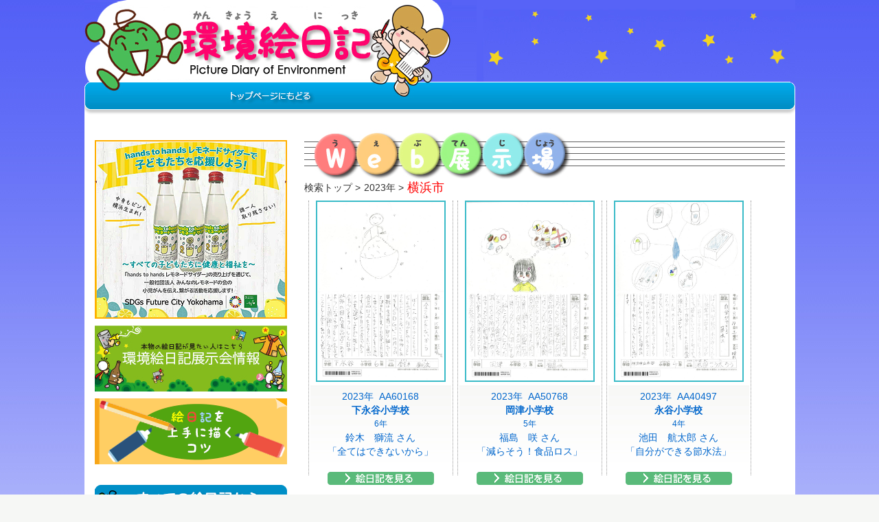

--- FILE ---
content_type: text/html;charset=UTF-8
request_url: https://kankyo-enikki.jp/enikki/index.php?l_year=2023&l_grp=AA&l_schk=&l_sch=&l_gra=&l_pzal=&l_prz=&l_kwdcnd=&l_kwd=
body_size: 7268
content:
<!DOCTYPE HTML PUBLIC "-//W3C//DTD HTML 4.01 Transitional//EN" "https://www.w3.org/TR/html4/loose.dtd">
<html>
<head>
<meta http-equiv="Content-Type" content="text/html; charset=utf-8">
<meta name="viewport" content="width=device-width">
<!-- cashe -->
<meta http-equiv="Pragma" content="no-cache" />
<meta http-equiv="Cache-Control" content="no-cache" />
<meta name="robots" content="noarchive" />
<meta name="googlebot" content="noarchive" />
<link rel="shortcut icon" href="image/favicon.ico">

<title>環境絵日記</title>



<!--[if lte IE 9]>
<script src="https://css3-mediaqueries-js.googlecode.com/svn/trunk/css3-mediaqueries.js"></script>
<![endif]-->

<!--[if lt IE 9]>
<link rel="stylesheet" href="main.css">
<![endif]--> 
<!--[if lte IE 7]>
<style>
.content { margin-right: -1px; } 
ul.nav a { zoom: 1; }  
</style>
<![endif]-->

<!-- PC -->
<link href="main.css" rel="stylesheet" type="text/css" media="only screen and (min-width:481px)">
<!-- phone -->
<link href="phone.css" rel="stylesheet" type="text/css" media="only screen and (max-width:480px)">
<script type="text/javascript"><!--
function doToggleClassName(obj, onClassName, offClassName){obj.className = (obj.className != onClassName) ? onClassName : offClassName;}
function getParentObj(obj){return obj.parentElement || obj.parentNode;}
//--></script>
<script type="text/javascript" src="js/jquery-1.11.1.min.js"></script>
<script type="text/javascript" src="js/jquery.flexslider-min.js"></script>
<script>
	$(document).ready(function(){	
		$('#flexslider').flexslider({
			animation: "slide",
			minItems: 2,
			itemWidth: 211,
			itemMargin: 6,
			move: 1,
			controlNav: false,
			directionNav: false,
		});
		$('#pickup_previous').bind('click',function(){
			$('#flexslider').flexslider("prev");
		})
		$('#pickup_next').bind('click',function(){
			$('#flexslider').flexslider("next");
		})
	});	
</script>


</head>

<!-- ga -->

<script type="text/javascript">
var gaJsHost = (("https:" == document.location.protocol) ? "https://ssl." : "https://www.");
document.write(unescape("%3Cscript src='" + gaJsHost + "google-analytics.com/ga.js' type='text/javascript'%3E%3C/script%3E"));
</script>
<script type="text/javascript">
//try {
//var pageTracker = _gat._getTracker("UA-3814799-3");
//pageTracker._trackPageview();
//} catch(err) {}
</script>


<body>

<!-----------------FB-code　ここから-------------------------------->

<div id="fb-root"></div>
<script>(function(d, s, id) {
  var js, fjs = d.getElementsByTagName(s)[0];
  if (d.getElementById(id)) return;
  js = d.createElement(s); js.id = id;
  js.src = "//connect.facebook.net/ja_JP/all.js#xfbml=1";
  fjs.parentNode.insertBefore(js, fjs);
}(document, 'script', 'facebook-jssdk'));</script>

<!-----------------FB-code　ここまで-------------------------------->

<div class="container">
  <div class="header clearfix"><h1 id="title"><a href="https://kankyo-enikki.jp/">環境絵日記</a></h1>
  <div class="headside"> </div>
    <!-- end .header --></div>
    
    
    
    
  <div class="content">
  <div class="content_box">
    <div class="sub_eni_back"><h2 class="sub_eni">みんなの絵日記</h2></div>

	<div class="bread"><ul><li>検索トップ</li><li>2023年</li><li><span style="font-size: 18px; color: red;">横浜市</span></li></ul></div>

			
		<ul class="picBox clearfix">
		
		
			<li>
			<a href="https://kankyo-enikki.jp/enikki/detail.php?id=230183&l_grp=AA&l_year=2023&l_pvcy=1" class="piclink">
				<div class="picimg">
					
																						<img src="2023/product/AA/6/image/AA60168.jpg" alt=" " width="185" height="260">
									</div>
				<div class="picgr">
						2023年&nbsp;&nbsp;AA60168	
											<div class="">
											<strong>下永谷小学校</strong><br>
						<span class="siz_s">6年</span><br>
						鈴木　獅流 さん<br>
						「全てはできないから」
					</div>
				</div>
				<div class="picmiru"><img src="image/miru.fw.png" alt="絵日記を見る" width="155" height="19"></div>
			</a>
			</li>
			
		
			<li>
			<a href="https://kankyo-enikki.jp/enikki/detail.php?id=229947&l_grp=AA&l_year=2023&l_pvcy=1" class="piclink">
				<div class="picimg">
					
																						<img src="2023/product/AA/5/image/AA50768.jpg" alt=" " width="185" height="260">
									</div>
				<div class="picgr">
						2023年&nbsp;&nbsp;AA50768	
											<div class="">
											<strong>岡津小学校</strong><br>
						<span class="siz_s">5年</span><br>
						福島　咲 さん<br>
						「減らそう！食品ロス」
					</div>
				</div>
				<div class="picmiru"><img src="image/miru.fw.png" alt="絵日記を見る" width="155" height="19"></div>
			</a>
			</li>
			
		
			<li>
			<a href="https://kankyo-enikki.jp/enikki/detail.php?id=228255&l_grp=AA&l_year=2023&l_pvcy=1" class="piclink">
				<div class="picimg">
					
																						<img src="2023/product/AA/4/image/AA40497.jpg" alt=" " width="185" height="260">
									</div>
				<div class="picgr">
						2023年&nbsp;&nbsp;AA40497	
											<div class="">
											<strong>永谷小学校</strong><br>
						<span class="siz_s">4年</span><br>
						池田　航太郎 さん<br>
						「自分ができる節水法」
					</div>
				</div>
				<div class="picmiru"><img src="image/miru.fw.png" alt="絵日記を見る" width="155" height="19"></div>
			</a>
			</li>
			
		
			<li>
			<a href="https://kankyo-enikki.jp/enikki/detail.php?id=228682&l_grp=AA&l_year=2023&l_pvcy=1" class="piclink">
				<div class="picimg">
					
																						<img src="2023/product/AA/4/image/AA40924.jpg" alt=" " width="185" height="260">
									</div>
				<div class="picgr">
						2023年&nbsp;&nbsp;AA40924	
											<div class="">
											<strong>間門小学校</strong><br>
						<span class="siz_s">4年</span><br>
						落合　美緒 さん<br>
						「きれいな海を目指すには」
					</div>
				</div>
				<div class="picmiru"><img src="image/miru.fw.png" alt="絵日記を見る" width="155" height="19"></div>
			</a>
			</li>
			
		
			<li>
			<a href="https://kankyo-enikki.jp/enikki/detail.php?id=228261&l_grp=AA&l_year=2023&l_pvcy=1" class="piclink">
				<div class="picimg">
					
																						<img src="2023/product/AA/4/image/AA40503.jpg" alt=" " width="185" height="260">
									</div>
				<div class="picgr">
						2023年&nbsp;&nbsp;AA40503	
											<div class="">
											<strong>永谷小学校</strong><br>
						<span class="siz_s">4年</span><br>
						髙坂　佑 さん<br>
						「しょくひんロスをへらすこと」
					</div>
				</div>
				<div class="picmiru"><img src="image/miru.fw.png" alt="絵日記を見る" width="155" height="19"></div>
			</a>
			</li>
			
		
			<li>
			<a href="https://kankyo-enikki.jp/enikki/detail.php?id=228504&l_grp=AA&l_year=2023&l_pvcy=1" class="piclink">
				<div class="picimg">
					
																						<img src="2023/product/AA/4/image/AA40746.jpg" alt=" " width="185" height="260">
									</div>
				<div class="picgr">
						2023年&nbsp;&nbsp;AA40746	
											<div class="pic_copper">
											<strong>桂小学校</strong><br>
						<span class="siz_s">4年</span><br>
						岸　祐輝 さん<br>
						「マイクロプラスチック」
					</div>
				</div>
				<div class="picmiru"><img src="image/miru.fw.png" alt="絵日記を見る" width="155" height="19"></div>
			</a>
			</li>
			
		
			<li>
			<a href="https://kankyo-enikki.jp/enikki/detail.php?id=228151&l_grp=AA&l_year=2023&l_pvcy=1" class="piclink">
				<div class="picimg">
					
																						<img src="2023/product/AA/4/image/AA40393.jpg" alt=" " width="185" height="260">
									</div>
				<div class="picgr">
						2023年&nbsp;&nbsp;AA40393	
											<div class="">
											<strong>品濃小学校</strong><br>
						<span class="siz_s">4年</span><br>
						宗形　駿 さん<br>
						「むだな買い物をしない」
					</div>
				</div>
				<div class="picmiru"><img src="image/miru.fw.png" alt="絵日記を見る" width="155" height="19"></div>
			</a>
			</li>
			
		
			<li>
			<a href="https://kankyo-enikki.jp/enikki/detail.php?id=227126&l_grp=AA&l_year=2023&l_pvcy=1" class="piclink">
				<div class="picimg">
					
																						<img src="2023/product/AA/1/image/AA10273.jpg" alt=" " width="185" height="260">
									</div>
				<div class="picgr">
						2023年&nbsp;&nbsp;AA10273	
											<div class="">
											<strong>井土ケ谷小学校</strong><br>
						<span class="siz_s">1年</span><br>
						はやし　りつき さん<br>
						「ゆうぐではつでん」
					</div>
				</div>
				<div class="picmiru"><img src="image/miru.fw.png" alt="絵日記を見る" width="155" height="19"></div>
			</a>
			</li>
			
		
			<li>
			<a href="https://kankyo-enikki.jp/enikki/detail.php?id=227117&l_grp=AA&l_year=2023&l_pvcy=1" class="piclink">
				<div class="picimg">
					
																						<img src="2023/product/AA/1/image/AA10264.jpg" alt=" " width="185" height="260">
									</div>
				<div class="picgr">
						2023年&nbsp;&nbsp;AA10264	
											<div class="">
											<strong>井土ケ谷小学校</strong><br>
						<span class="siz_s">1年</span><br>
						渡邊　みさき さん<br>
						「しぜんのあそびばづくり」
					</div>
				</div>
				<div class="picmiru"><img src="image/miru.fw.png" alt="絵日記を見る" width="155" height="19"></div>
			</a>
			</li>
			
		
			<li>
			<a href="https://kankyo-enikki.jp/enikki/detail.php?id=229547&l_grp=AA&l_year=2023&l_pvcy=1" class="piclink">
				<div class="picimg">
					
																						<img src="2023/product/AA/5/image/AA50368.jpg" alt=" " width="185" height="260">
									</div>
				<div class="picgr">
						2023年&nbsp;&nbsp;AA50368	
											<div class="">
											<strong>あざみ野第一小学校</strong><br>
						<span class="siz_s">5年</span><br>
						粂内　亮太朗 さん<br>
						「燃えている地球」
					</div>
				</div>
				<div class="picmiru"><img src="image/miru.fw.png" alt="絵日記を見る" width="155" height="19"></div>
			</a>
			</li>
			
		
			<li>
			<a href="https://kankyo-enikki.jp/enikki/detail.php?id=230386&l_grp=AA&l_year=2023&l_pvcy=1" class="piclink">
				<div class="picimg">
					
																						<img src="2023/product/AA/6/image/AA60371.jpg" alt=" " width="185" height="260">
									</div>
				<div class="picgr">
						2023年&nbsp;&nbsp;AA60371	
											<div class="">
											<strong>あざみ野第一小学校</strong><br>
						<span class="siz_s">6年</span><br>
						篠原　光昂 さん<br>
						「１円もつもれば貧困者を救える」
					</div>
				</div>
				<div class="picmiru"><img src="image/miru.fw.png" alt="絵日記を見る" width="155" height="19"></div>
			</a>
			</li>
			
		
			<li>
			<a href="https://kankyo-enikki.jp/enikki/detail.php?id=229433&l_grp=AA&l_year=2023&l_pvcy=1" class="piclink">
				<div class="picimg">
					
																						<img src="2023/product/AA/5/image/AA50254.jpg" alt=" " width="185" height="260">
									</div>
				<div class="picgr">
						2023年&nbsp;&nbsp;AA50254	
											<div class="pic_silver">
											<strong>品濃小学校</strong><br>
						<span class="siz_s">5年</span><br>
						占部　蓮 さん<br>
						「規格外スムージー」
					</div>
				</div>
				<div class="picmiru"><img src="image/miru.fw.png" alt="絵日記を見る" width="155" height="19"></div>
			</a>
			</li>
			
		
			<li>
			<a href="https://kankyo-enikki.jp/enikki/detail.php?id=226882&l_grp=AA&l_year=2023&l_pvcy=1" class="piclink">
				<div class="picimg">
					
																						<img src="2023/product/AA/1/image/AA10029.jpg" alt=" " width="185" height="260">
									</div>
				<div class="picgr">
						2023年&nbsp;&nbsp;AA10029	
											<div class="">
											<strong>幸ケ谷小学校</strong><br>
						<span class="siz_s">1年</span><br>
						井上　七星 さん<br>
						「タイトルなし」
					</div>
				</div>
				<div class="picmiru"><img src="image/miru.fw.png" alt="絵日記を見る" width="155" height="19"></div>
			</a>
			</li>
			
		
			<li>
			<a href="https://kankyo-enikki.jp/enikki/detail.php?id=227014&l_grp=AA&l_year=2023&l_pvcy=1" class="piclink">
				<div class="picimg">
					
																						<img src="2023/product/AA/1/image/AA10161.jpg" alt=" " width="185" height="260">
									</div>
				<div class="picgr">
						2023年&nbsp;&nbsp;AA10161	
											<div class="">
											<strong>永野小学校</strong><br>
						<span class="siz_s">1年</span><br>
						盛長　なの花 さん<br>
						「ゴミのすてかた」
					</div>
				</div>
				<div class="picmiru"><img src="image/miru.fw.png" alt="絵日記を見る" width="155" height="19"></div>
			</a>
			</li>
			
		
			<li>
			<a href="https://kankyo-enikki.jp/enikki/detail.php?id=229342&l_grp=AA&l_year=2023&l_pvcy=1" class="piclink">
				<div class="picimg">
					
																						<img src="2023/product/AA/5/image/AA50162.jpg" alt=" " width="185" height="260">
									</div>
				<div class="picgr">
						2023年&nbsp;&nbsp;AA50162	
											<div class="">
											<strong>さちが丘小学校</strong><br>
						<span class="siz_s">5年</span><br>
						稲垣　奏丞 さん<br>
						「だれとでもなかよくなれるまち」
					</div>
				</div>
				<div class="picmiru"><img src="image/miru.fw.png" alt="絵日記を見る" width="155" height="19"></div>
			</a>
			</li>
			
		
			<li>
			<a href="https://kankyo-enikki.jp/enikki/detail.php?id=230261&l_grp=AA&l_year=2023&l_pvcy=1" class="piclink">
				<div class="picimg">
					
																						<img src="2023/product/AA/6/image/AA60246.jpg" alt=" " width="185" height="260">
									</div>
				<div class="picgr">
						2023年&nbsp;&nbsp;AA60246	
											<div class="">
											<strong>品濃小学校</strong><br>
						<span class="siz_s">6年</span><br>
						安澤　美海 さん<br>
						「氷を運ぼう」
					</div>
				</div>
				<div class="picmiru"><img src="image/miru.fw.png" alt="絵日記を見る" width="155" height="19"></div>
			</a>
			</li>
			
		
			<li>
			<a href="https://kankyo-enikki.jp/enikki/detail.php?id=227590&l_grp=AA&l_year=2023&l_pvcy=1" class="piclink">
				<div class="picimg">
					
																						<img src="2023/product/AA/3/image/AA30185.jpg" alt=" " width="185" height="260">
									</div>
				<div class="picgr">
						2023年&nbsp;&nbsp;AA30185	
											<div class="">
											<strong>間門小学校</strong><br>
						<span class="siz_s">3年</span><br>
						平澤　晄 さん<br>
						「海をゴミばこにするな」
					</div>
				</div>
				<div class="picmiru"><img src="image/miru.fw.png" alt="絵日記を見る" width="155" height="19"></div>
			</a>
			</li>
			
		
			<li>
			<a href="https://kankyo-enikki.jp/enikki/detail.php?id=228687&l_grp=AA&l_year=2023&l_pvcy=1" class="piclink">
				<div class="picimg">
					
																						<img src="2023/product/AA/4/image/AA40929.jpg" alt=" " width="185" height="260">
									</div>
				<div class="picgr">
						2023年&nbsp;&nbsp;AA40929	
											<div class="">
											<strong>間門小学校</strong><br>
						<span class="siz_s">4年</span><br>
						佐藤　優地 さん<br>
						「ＳＤＧｓでぼくができること」
					</div>
				</div>
				<div class="picmiru"><img src="image/miru.fw.png" alt="絵日記を見る" width="155" height="19"></div>
			</a>
			</li>
			
		
			<li>
			<a href="https://kankyo-enikki.jp/enikki/detail.php?id=228669&l_grp=AA&l_year=2023&l_pvcy=1" class="piclink">
				<div class="picimg">
					
																						<img src="2023/product/AA/4/image/AA40911.jpg" alt=" " width="185" height="260">
									</div>
				<div class="picgr">
						2023年&nbsp;&nbsp;AA40911	
											<div class="">
											<strong>新吉田小学校</strong><br>
						<span class="siz_s">4年</span><br>
						加守　則人 さん<br>
						「ごみをへらそう４Ｒ」
					</div>
				</div>
				<div class="picmiru"><img src="image/miru.fw.png" alt="絵日記を見る" width="155" height="19"></div>
			</a>
			</li>
			
		
			<li>
			<a href="https://kankyo-enikki.jp/enikki/detail.php?id=229817&l_grp=AA&l_year=2023&l_pvcy=1" class="piclink">
				<div class="picimg">
					
																						<img src="2023/product/AA/5/image/AA50638.jpg" alt=" " width="185" height="260">
									</div>
				<div class="picgr">
						2023年&nbsp;&nbsp;AA50638	
											<div class="pic_silver">
											<strong>八景小学校</strong><br>
						<span class="siz_s">5年</span><br>
						本松　彩 さん<br>
						「小さなビオトープから始まる大..」
					</div>
				</div>
				<div class="picmiru"><img src="image/miru.fw.png" alt="絵日記を見る" width="155" height="19"></div>
			</a>
			</li>
			
				
		</ul>
		
<div align="center" style="padding-top:10px">
作品の転載・使用を禁止します。
</div>

		
		<div class="rig_pozi">
		<form action="https://kankyo-enikki.jp/enikki/index.php" method="get" id="inputfome">
		
		<select name="" class="sc02" onchange="location.href = 'https://kankyo-enikki.jp/enikki/index.php?l_lmt=' + this.options[this.selectedIndex].value + '&l_grp=AA&l_year=2023&l_pvcy=1'">
			<option value="20"   selected="selected">20作品ずつ表示</option>
			<option value="40"  >40作品ずつ表示</option>
			<option value="60"  >60作品ずつ表示</option>
			<option value="80"  >80作品ずつ表示</option>
			<option value="100" >100作品ずつ表示</option>
		</select>

		</form>
		</div>
		
		
		<div class="bo_list">
			
			
																														
			
									
			
						
			
										
									
																	
															<a href="https://kankyo-enikki.jp/enikki/index.php?l_grp=AA&l_year=2023&l_pvcy=1&l_rand=1" class="current">1</a>&nbsp;
														
										
									
																	
															<a href="https://kankyo-enikki.jp/enikki/index.php?l_grp=AA&l_year=2023&l_pvcy=1&l_rand=1&l_off=20">2</a>&nbsp;
														
										
									
																	
															<a href="https://kankyo-enikki.jp/enikki/index.php?l_grp=AA&l_year=2023&l_pvcy=1&l_rand=1&l_off=40">3</a>&nbsp;
														
										
									
																	
															<a href="https://kankyo-enikki.jp/enikki/index.php?l_grp=AA&l_year=2023&l_pvcy=1&l_rand=1&l_off=60">4</a>&nbsp;
														
										
									
																	
															<a href="https://kankyo-enikki.jp/enikki/index.php?l_grp=AA&l_year=2023&l_pvcy=1&l_rand=1&l_off=80">5</a>&nbsp;
														
										
									
																	
															<a href="https://kankyo-enikki.jp/enikki/index.php?l_grp=AA&l_year=2023&l_pvcy=1&l_rand=1&l_off=100">6</a>&nbsp;
														
										
									
																	
															<a href="https://kankyo-enikki.jp/enikki/index.php?l_grp=AA&l_year=2023&l_pvcy=1&l_rand=1&l_off=120">7</a>&nbsp;
														
										
									
																	
															<a href="https://kankyo-enikki.jp/enikki/index.php?l_grp=AA&l_year=2023&l_pvcy=1&l_rand=1&l_off=140">8</a>&nbsp;
														
										
									
															
									
															
									
															
									
															
									
															
									
															
									
															
									
															
									
															
									
															
									
															
									
															
									
															
									
															
									
															
									
															
									
															
									
															
									
															
									
															
									
															
									
															
									
															
									
															
									
															
									
															
									
															
									
															
									
															
									
															
									
															
									
															
									
															
									
															
									
															
									
															
									
															
									
															
									
															
									
															
									
															
									
															
									
															
									
															
									
															
									
															
									
															
									
															
									
															
									
															
									
															
									
															
									
															
									
															
									
															
									
															
									
															
									
															
									
															
									
															
									
															
									
															
									
															
									
															
									
															
									
															
									
															
									
															
									
															
									
															
									
															
									
															
									
															
									
															
									
															
									
															
									
															
									
															
									
															
									
															
									
															
									
															
									
															
									
															
									
															
									
															
									
															
									
															
									
															
									
															
									
															
									
															
									
															
									
															
									
															
									
															
									
															
									
															
									
															
									
															
									
															
									
															
									
															
									
															
									
															
									
															
									
															
									
															
									
															
									
															
									
															
									
															
									
															
									
															
									
															
									
															
									
															
									
															
									
															
									
															
									
															
									
															
									
															
									
															
									
															
									
															
									
															
									
															
									
															
									
															
									
															
									
															
									
															
									
															
									
															
									
															
									
															
									
															
									
															
									
															
									
															
									
															
									
															
									
															
									
															
									
															
									
															
									
															
									
															
									
															
									
															
									
															
									
															
									
															
									
															
									
															
									
															
									
															
									
															
									
															
									
															
									
															
									
															
									
															
									
															
									
															
									
															
									
															
									
															
									
															
									
															
									
															
									
															
									
															
									
															
									
															
									
															
									
															
									
															
								
						
			
			...			
										<a href="https://kankyo-enikki.jp/enikki/index.php?l_grp=AA&l_year=2023&l_pvcy=1&l_rand=1&l_off=20">次のページ</a>
						
			
			<div class="bo_page">3,721作品（1／187ページ）</div>
			
		
		</div>
		
	



    <!-- end .content --></div></div>
    




<style>
.vmenu_li_hover {
	background-image: url(image/ca_point02.jpg);
	background-repeat: no-repeat;
	background-position: 12px center;
	background-color: #FFC;
}
</style>
<script>
	function searchKeyword(){
		if(document.inputfome.l_year) document.inputfome.l_year.value = "";
		if(document.inputfome.l_grp) document.inputfome.l_grp.value = "";
		if(document.inputfome.l_schk) document.inputfome.l_schk.value = "";
		if(document.inputfome.l_sch) document.inputfome.l_sch.value = "";
		if(document.inputfome.l_gra) document.inputfome.l_gra.value = "";
		if(document.inputfome.l_pzal) document.inputfome.l_pzal.value = "";
		if(document.inputfome.l_prz) document.inputfome.l_prz.value = "";		
	}
</script>




<div class="sidebar1">

<div class="ad_main">
<a href="https://maruny02.stores.jp/items/5fd0b3f4f0b1082669093a11" target="_blank">hands to hands レモネードサイダー</a>
</div>
<div class="bn_1">
<a href="https://www.recycledesign.or.jp/action/enikki/forum/" target="_blank">環境絵日記展示会情報</a>
</div>
<div class="bn_2">
<a href="https://kankyo-enikki.jp/enikki/howto.html" target="_blank">絵日記を上手に描くコツ</a>
</div>



<form action="https://kankyo-enikki.jp/enikki/index.php" method="get" id="inputfome" name="inputfome">

<div class="navi_search">
<h3>すべての絵日記からキーワードで探す</h3>
<div class="navi_search_ce">
	<input name="l_kwd" type="text" maxlength="50" value="" class="sc01">
	<input name="submit" type="submit" value="検索" class="kensaku" onclick="searchKeyword();">

	<div class="keyword-conditions">
		<input type="radio" name="l_kwdcnd" value="title" id="key-title" checked> <label for="key-title">タイトルの中から検索</label><br>
		<input type="radio" name="l_kwdcnd" value="name" id="key-name" > <label for="key-name">名前の中から検索</label><br>
		<input type="radio" name="l_kwdcnd" value="number" id="key-number" > <label for="key-number">受付番号の中から検索</label><br>
	<p>※全年度で探すには絞り込み条件クリアを押す</p>
    </div>

</div>
<div class="navi_search_bo"></div>
</div>
	<input type="hidden" name="l_year" value="2023">
	<input type="hidden" name="l_grp" value="AA">
	<input type="hidden" name="l_lmt" value="20">
</form>

<div class="navi_category">
<h3>カテゴリから探す</h3>
<div class="navi_category_ce">


<!--
-->
	<div class="vmenu_on">

	<div class="vmenuitem" onclick="doToggleClassName(getParentObj(this),'vmenu_on','vmenu_off')">年度で絞り込む</div>
	
		
	<ul>
					<li ><a href="https://kankyo-enikki.jp/enikki/index.php?l_year=2025&l_grp=AA&l_schk=&l_sch=&l_gra=&l_pzal=&l_prz=&l_kwdcnd=&l_kwd=">2025年度&nbsp;6,520作品</a></li>
					<li ><a href="https://kankyo-enikki.jp/enikki/index.php?l_year=2024&l_grp=AA&l_schk=&l_sch=&l_gra=&l_pzal=&l_prz=&l_kwdcnd=&l_kwd=">2024年度&nbsp;6,705作品</a></li>
					<li class="vmenu_li_hover"><a href="https://kankyo-enikki.jp/enikki/index.php?l_year=2023&l_grp=AA&l_schk=&l_sch=&l_gra=&l_pzal=&l_prz=&l_kwdcnd=&l_kwd=">2023年度&nbsp;7,408作品</a></li>
					<li ><a href="https://kankyo-enikki.jp/enikki/index.php?l_year=2022&l_grp=AA&l_schk=&l_sch=&l_gra=&l_pzal=&l_prz=&l_kwdcnd=&l_kwd=">2022年度&nbsp;8,106作品</a></li>
					<li ><a href="https://kankyo-enikki.jp/enikki/index.php?l_year=2021&l_grp=AA&l_schk=&l_sch=&l_gra=&l_pzal=&l_prz=&l_kwdcnd=&l_kwd=">2021年度&nbsp;10,371作品</a></li>
					<li ><a href="https://kankyo-enikki.jp/enikki/index.php?l_year=2020&l_grp=AA&l_schk=&l_sch=&l_gra=&l_pzal=&l_prz=&l_kwdcnd=&l_kwd=">2020年度&nbsp;3,195作品</a></li>
			
	</ul>
</div>

	<div class="vmenu_on">

	<div class="vmenuitem" onclick="doToggleClassName(getParentObj(this),'vmenu_on','vmenu_off')">団体で絞り込む</div>
	<ul>
	
							
									<li class="vmenu_li_hover"><a href="https://kankyo-enikki.jp/enikki/index.php?l_year=2023&l_grp=AA&l_schk=&l_sch=&l_gra=&l_pzal=&l_prz=&l_kwdcnd=&l_kwd=">横浜市&nbsp;3,721作品</a></li>
											<li ><a href="https://kankyo-enikki.jp/enikki/index.php?l_year=2023&l_grp=CA&l_schk=&l_sch=&l_gra=&l_pzal=&l_prz=&l_kwdcnd=&l_kwd=">高知県&nbsp;3,666作品</a></li>
											<li ><a href="https://kankyo-enikki.jp/enikki/index.php?l_year=2023&l_grp=DB&l_schk=&l_sch=&l_gra=&l_pzal=&l_prz=&l_kwdcnd=&l_kwd=">サンディエゴ市&nbsp;12作品</a></li>
											<li ><a href="https://kankyo-enikki.jp/enikki/index.php?l_year=2023&l_grp=DC&l_schk=&l_sch=&l_gra=&l_pzal=&l_prz=&l_kwdcnd=&l_kwd=">ウランバートル市&nbsp;9作品</a></li>
			
	</ul>
</div>


	<div class="vmenu_off">

	<div class="vmenuitem" onclick="doToggleClassName(getParentObj(this),'vmenu_on','vmenu_off')">学校で絞り込む</div>
	<ul>
	
																						
					
			<li>
				
									<div class="vmenu_off02">
									
					<div class="vmenuitem02" onclick="doToggleClassName(getParentObj(this),'vmenu_on02','vmenu_off02')">あ行</div>
					<ul>
						
																																					<li ><a href="https://kankyo-enikki.jp/enikki/index.php?l_year=2023&l_grp=AA&l_schk=%E3%81%82&l_sch=3&l_gra=&l_pzal=&l_prz=&l_kwdcnd=&l_kwd=">あざみ野第一小学校&nbsp;226作品</a></li>
																																												<li ><a href="https://kankyo-enikki.jp/enikki/index.php?l_year=2023&l_grp=AA&l_schk=%E3%81%82&l_sch=6&l_gra=&l_pzal=&l_prz=&l_kwdcnd=&l_kwd=">美しが丘小学校&nbsp;3作品</a></li>
																																												<li ><a href="https://kankyo-enikki.jp/enikki/index.php?l_year=2023&l_grp=AA&l_schk=%E3%81%82&l_sch=7&l_gra=&l_pzal=&l_prz=&l_kwdcnd=&l_kwd=">美しが丘西小学校&nbsp;3作品</a></li>
																																												<li ><a href="https://kankyo-enikki.jp/enikki/index.php?l_year=2023&l_grp=AA&l_schk=%E3%81%82&l_sch=11&l_gra=&l_pzal=&l_prz=&l_kwdcnd=&l_kwd=">榎が丘小学校&nbsp;67作品</a></li>
																																												<li ><a href="https://kankyo-enikki.jp/enikki/index.php?l_year=2023&l_grp=AA&l_schk=%E3%81%82&l_sch=12&l_gra=&l_pzal=&l_prz=&l_kwdcnd=&l_kwd=">恩田小学校&nbsp;1作品</a></li>
																																												<li ><a href="https://kankyo-enikki.jp/enikki/index.php?l_year=2023&l_grp=AA&l_schk=%E3%81%82&l_sch=62&l_gra=&l_pzal=&l_prz=&l_kwdcnd=&l_kwd=">岡津小学校&nbsp;73作品</a></li>
																																												<li ><a href="https://kankyo-enikki.jp/enikki/index.php?l_year=2023&l_grp=AA&l_schk=%E3%81%82&l_sch=90&l_gra=&l_pzal=&l_prz=&l_kwdcnd=&l_kwd=">朝比奈小学校&nbsp;1作品</a></li>
																																												<li ><a href="https://kankyo-enikki.jp/enikki/index.php?l_year=2023&l_grp=AA&l_schk=%E3%81%82&l_sch=114&l_gra=&l_pzal=&l_prz=&l_kwdcnd=&l_kwd=">浦島小学校&nbsp;14作品</a></li>
																																												<li ><a href="https://kankyo-enikki.jp/enikki/index.php?l_year=2023&l_grp=AA&l_schk=%E3%81%82&l_sch=284&l_gra=&l_pzal=&l_prz=&l_kwdcnd=&l_kwd=">一本松小学校&nbsp;2作品</a></li>
																																												<li ><a href="https://kankyo-enikki.jp/enikki/index.php?l_year=2023&l_grp=AA&l_schk=%E3%81%82&l_sch=291&l_gra=&l_pzal=&l_prz=&l_kwdcnd=&l_kwd=">新井小学校&nbsp;67作品</a></li>
																																												<li ><a href="https://kankyo-enikki.jp/enikki/index.php?l_year=2023&l_grp=AA&l_schk=%E3%81%82&l_sch=327&l_gra=&l_pzal=&l_prz=&l_kwdcnd=&l_kwd=">石川小学校&nbsp;12作品</a></li>
																																												<li ><a href="https://kankyo-enikki.jp/enikki/index.php?l_year=2023&l_grp=AA&l_schk=%E3%81%82&l_sch=328&l_gra=&l_pzal=&l_prz=&l_kwdcnd=&l_kwd=">井土ケ谷小学校&nbsp;90作品</a></li>
																																												<li ><a href="https://kankyo-enikki.jp/enikki/index.php?l_year=2023&l_grp=AA&l_schk=%E3%81%82&l_sch=330&l_gra=&l_pzal=&l_prz=&l_kwdcnd=&l_kwd=">太田小学校&nbsp;6作品</a></li>
																			
					</ul>
				</div>
			</li>
		
					
			<li>
				
									<div class="vmenu_off02">
									
					<div class="vmenuitem02" onclick="doToggleClassName(getParentObj(this),'vmenu_on02','vmenu_off02')">か行</div>
					<ul>
						
																																					<li ><a href="https://kankyo-enikki.jp/enikki/index.php?l_year=2023&l_grp=AA&l_schk=%E3%81%8B&l_sch=13&l_gra=&l_pzal=&l_prz=&l_kwdcnd=&l_kwd=">桂小学校&nbsp;77作品</a></li>
																																												<li ><a href="https://kankyo-enikki.jp/enikki/index.php?l_year=2023&l_grp=AA&l_schk=%E3%81%8B&l_sch=16&l_gra=&l_pzal=&l_prz=&l_kwdcnd=&l_kwd=">鉄小学校&nbsp;24作品</a></li>
																																												<li ><a href="https://kankyo-enikki.jp/enikki/index.php?l_year=2023&l_grp=AA&l_schk=%E3%81%8B&l_sch=37&l_gra=&l_pzal=&l_prz=&l_kwdcnd=&l_kwd=">上川井小学校&nbsp;2作品</a></li>
																																												<li ><a href="https://kankyo-enikki.jp/enikki/index.php?l_year=2023&l_grp=AA&l_schk=%E3%81%8B&l_sch=38&l_gra=&l_pzal=&l_prz=&l_kwdcnd=&l_kwd=">上白根小学校&nbsp;48作品</a></li>
																																												<li ><a href="https://kankyo-enikki.jp/enikki/index.php?l_year=2023&l_grp=AA&l_schk=%E3%81%8B&l_sch=39&l_gra=&l_pzal=&l_prz=&l_kwdcnd=&l_kwd=">希望ケ丘小学校&nbsp;11作品</a></li>
																																												<li ><a href="https://kankyo-enikki.jp/enikki/index.php?l_year=2023&l_grp=AA&l_schk=%E3%81%8B&l_sch=64&l_gra=&l_pzal=&l_prz=&l_kwdcnd=&l_kwd=">葛野小学校&nbsp;49作品</a></li>
																																												<li ><a href="https://kankyo-enikki.jp/enikki/index.php?l_year=2023&l_grp=AA&l_schk=%E3%81%8B&l_sch=91&l_gra=&l_pzal=&l_prz=&l_kwdcnd=&l_kwd=">金沢小学校&nbsp;51作品</a></li>
																																												<li ><a href="https://kankyo-enikki.jp/enikki/index.php?l_year=2023&l_grp=AA&l_schk=%E3%81%8B&l_sch=95&l_gra=&l_pzal=&l_prz=&l_kwdcnd=&l_kwd=">釜利谷南小学校&nbsp;36作品</a></li>
																																												<li ><a href="https://kankyo-enikki.jp/enikki/index.php?l_year=2023&l_grp=AA&l_schk=%E3%81%8B&l_sch=96&l_gra=&l_pzal=&l_prz=&l_kwdcnd=&l_kwd=">小田小学校&nbsp;9作品</a></li>
																																												<li ><a href="https://kankyo-enikki.jp/enikki/index.php?l_year=2023&l_grp=AA&l_schk=%E3%81%8B&l_sch=119&l_gra=&l_pzal=&l_prz=&l_kwdcnd=&l_kwd=">幸ケ谷小学校&nbsp;146作品</a></li>
																																												<li ><a href="https://kankyo-enikki.jp/enikki/index.php?l_year=2023&l_grp=AA&l_schk=%E3%81%8B&l_sch=120&l_gra=&l_pzal=&l_prz=&l_kwdcnd=&l_kwd=">子安小学校&nbsp;27作品</a></li>
																																												<li ><a href="https://kankyo-enikki.jp/enikki/index.php?l_year=2023&l_grp=AA&l_schk=%E3%81%8B&l_sch=132&l_gra=&l_pzal=&l_prz=&l_kwdcnd=&l_kwd=">港南台第一小学校&nbsp;5作品</a></li>
																																												<li ><a href="https://kankyo-enikki.jp/enikki/index.php?l_year=2023&l_grp=AA&l_schk=%E3%81%8B&l_sch=133&l_gra=&l_pzal=&l_prz=&l_kwdcnd=&l_kwd=">港南台第二小学校&nbsp;31作品</a></li>
																																												<li ><a href="https://kankyo-enikki.jp/enikki/index.php?l_year=2023&l_grp=AA&l_schk=%E3%81%8B&l_sch=156&l_gra=&l_pzal=&l_prz=&l_kwdcnd=&l_kwd=">港北小学校&nbsp;2作品</a></li>
																																												<li ><a href="https://kankyo-enikki.jp/enikki/index.php?l_year=2023&l_grp=AA&l_schk=%E3%81%8B&l_sch=179&l_gra=&l_pzal=&l_prz=&l_kwdcnd=&l_kwd=">桂台小学校&nbsp;3作品</a></li>
																																												<li ><a href="https://kankyo-enikki.jp/enikki/index.php?l_year=2023&l_grp=AA&l_schk=%E3%81%8B&l_sch=187&l_gra=&l_pzal=&l_prz=&l_kwdcnd=&l_kwd=">小山台小学校&nbsp;1作品</a></li>
																																												<li ><a href="https://kankyo-enikki.jp/enikki/index.php?l_year=2023&l_grp=AA&l_schk=%E3%81%8B&l_sch=209&l_gra=&l_pzal=&l_prz=&l_kwdcnd=&l_kwd=">川和東小学校&nbsp;7作品</a></li>
																																												<li ><a href="https://kankyo-enikki.jp/enikki/index.php?l_year=2023&l_grp=AA&l_schk=%E3%81%8B&l_sch=229&l_gra=&l_pzal=&l_prz=&l_kwdcnd=&l_kwd=">上寺尾小学校&nbsp;2作品</a></li>
																																												<li ><a href="https://kankyo-enikki.jp/enikki/index.php?l_year=2023&l_grp=AA&l_schk=%E3%81%8B&l_sch=295&l_gra=&l_pzal=&l_prz=&l_kwdcnd=&l_kwd=">上菅田笹の丘小学校&nbsp;64作品</a></li>
																																												<li ><a href="https://kankyo-enikki.jp/enikki/index.php?l_year=2023&l_grp=AA&l_schk=%E3%81%8B&l_sch=296&l_gra=&l_pzal=&l_prz=&l_kwdcnd=&l_kwd=">上星川小学校&nbsp;11作品</a></li>
																			
					</ul>
				</div>
			</li>
		
					
			<li>
				
									<div class="vmenu_off02">
									
					<div class="vmenuitem02" onclick="doToggleClassName(getParentObj(this),'vmenu_on02','vmenu_off02')">さ行</div>
					<ul>
						
																																					<li ><a href="https://kankyo-enikki.jp/enikki/index.php?l_year=2023&l_grp=AA&l_schk=%E3%81%95&l_sch=41&l_gra=&l_pzal=&l_prz=&l_kwdcnd=&l_kwd=">笹野台小学校&nbsp;3作品</a></li>
																																												<li ><a href="https://kankyo-enikki.jp/enikki/index.php?l_year=2023&l_grp=AA&l_schk=%E3%81%95&l_sch=42&l_gra=&l_pzal=&l_prz=&l_kwdcnd=&l_kwd=">さちが丘小学校&nbsp;158作品</a></li>
																																												<li ><a href="https://kankyo-enikki.jp/enikki/index.php?l_year=2023&l_grp=AA&l_schk=%E3%81%95&l_sch=43&l_gra=&l_pzal=&l_prz=&l_kwdcnd=&l_kwd=">白根小学校&nbsp;2作品</a></li>
																																												<li ><a href="https://kankyo-enikki.jp/enikki/index.php?l_year=2023&l_grp=AA&l_schk=%E3%81%95&l_sch=66&l_gra=&l_pzal=&l_prz=&l_kwdcnd=&l_kwd=">新橋小学校&nbsp;62作品</a></li>
																																												<li ><a href="https://kankyo-enikki.jp/enikki/index.php?l_year=2023&l_grp=AA&l_schk=%E3%81%95&l_sch=76&l_gra=&l_pzal=&l_prz=&l_kwdcnd=&l_kwd=">杉田小学校&nbsp;25作品</a></li>
																																												<li ><a href="https://kankyo-enikki.jp/enikki/index.php?l_year=2023&l_grp=AA&l_schk=%E3%81%95&l_sch=77&l_gra=&l_pzal=&l_prz=&l_kwdcnd=&l_kwd=">山王台小学校&nbsp;6作品</a></li>
																																												<li ><a href="https://kankyo-enikki.jp/enikki/index.php?l_year=2023&l_grp=AA&l_schk=%E3%81%95&l_sch=121&l_gra=&l_pzal=&l_prz=&l_kwdcnd=&l_kwd=">斎藤分小学校&nbsp;2作品</a></li>
																																												<li ><a href="https://kankyo-enikki.jp/enikki/index.php?l_year=2023&l_grp=AA&l_schk=%E3%81%95&l_sch=140&l_gra=&l_pzal=&l_prz=&l_kwdcnd=&l_kwd=">相武山小学校&nbsp;94作品</a></li>
																																												<li ><a href="https://kankyo-enikki.jp/enikki/index.php?l_year=2023&l_grp=AA&l_schk=%E3%81%95&l_sch=150&l_gra=&l_pzal=&l_prz=&l_kwdcnd=&l_kwd=">下永谷小学校&nbsp;134作品</a></li>
																																												<li ><a href="https://kankyo-enikki.jp/enikki/index.php?l_year=2023&l_grp=AA&l_schk=%E3%81%95&l_sch=159&l_gra=&l_pzal=&l_prz=&l_kwdcnd=&l_kwd=">篠原小学校&nbsp;8作品</a></li>
																																												<li ><a href="https://kankyo-enikki.jp/enikki/index.php?l_year=2023&l_grp=AA&l_schk=%E3%81%95&l_sch=162&l_gra=&l_pzal=&l_prz=&l_kwdcnd=&l_kwd=">城郷小学校&nbsp;5作品</a></li>
																																												<li ><a href="https://kankyo-enikki.jp/enikki/index.php?l_year=2023&l_grp=AA&l_schk=%E3%81%95&l_sch=163&l_gra=&l_pzal=&l_prz=&l_kwdcnd=&l_kwd=">新吉田小学校&nbsp;100作品</a></li>
																																												<li ><a href="https://kankyo-enikki.jp/enikki/index.php?l_year=2023&l_grp=AA&l_schk=%E3%81%95&l_sch=164&l_gra=&l_pzal=&l_prz=&l_kwdcnd=&l_kwd=">新吉田第二小学校&nbsp;7作品</a></li>
																																												<li ><a href="https://kankyo-enikki.jp/enikki/index.php?l_year=2023&l_grp=AA&l_schk=%E3%81%95&l_sch=183&l_gra=&l_pzal=&l_prz=&l_kwdcnd=&l_kwd=">桜井小学校&nbsp;1作品</a></li>
																																												<li ><a href="https://kankyo-enikki.jp/enikki/index.php?l_year=2023&l_grp=AA&l_schk=%E3%81%95&l_sch=186&l_gra=&l_pzal=&l_prz=&l_kwdcnd=&l_kwd=">庄戸小学校&nbsp;5作品</a></li>
																																												<li ><a href="https://kankyo-enikki.jp/enikki/index.php?l_year=2023&l_grp=AA&l_schk=%E3%81%95&l_sch=195&l_gra=&l_pzal=&l_prz=&l_kwdcnd=&l_kwd=">瀬谷小学校&nbsp;6作品</a></li>
																																												<li ><a href="https://kankyo-enikki.jp/enikki/index.php?l_year=2023&l_grp=AA&l_schk=%E3%81%95&l_sch=236&l_gra=&l_pzal=&l_prz=&l_kwdcnd=&l_kwd=">新鶴見小学校&nbsp;1作品</a></li>
																																												<li ><a href="https://kankyo-enikki.jp/enikki/index.php?l_year=2023&l_grp=AA&l_schk=%E3%81%95&l_sch=254&l_gra=&l_pzal=&l_prz=&l_kwdcnd=&l_kwd=">境木小学校&nbsp;36作品</a></li>
																																												<li ><a href="https://kankyo-enikki.jp/enikki/index.php?l_year=2023&l_grp=AA&l_schk=%E3%81%95&l_sch=255&l_gra=&l_pzal=&l_prz=&l_kwdcnd=&l_kwd=">品濃小学校&nbsp;337作品</a></li>
																																												<li ><a href="https://kankyo-enikki.jp/enikki/index.php?l_year=2023&l_grp=AA&l_schk=%E3%81%95&l_sch=256&l_gra=&l_pzal=&l_prz=&l_kwdcnd=&l_kwd=">下郷小学校&nbsp;9作品</a></li>
																																												<li ><a href="https://kankyo-enikki.jp/enikki/index.php?l_year=2023&l_grp=AA&l_schk=%E3%81%95&l_sch=286&l_gra=&l_pzal=&l_prz=&l_kwdcnd=&l_kwd=">浅間台小学校&nbsp;4作品</a></li>
																																												<li ><a href="https://kankyo-enikki.jp/enikki/index.php?l_year=2023&l_grp=AA&l_schk=%E3%81%95&l_sch=300&l_gra=&l_pzal=&l_prz=&l_kwdcnd=&l_kwd=">桜台小学校&nbsp;31作品</a></li>
																			
					</ul>
				</div>
			</li>
		
					
			<li>
				
									<div class="vmenu_off02">
									
					<div class="vmenuitem02" onclick="doToggleClassName(getParentObj(this),'vmenu_on02','vmenu_off02')">た行</div>
					<ul>
						
																																					<li ><a href="https://kankyo-enikki.jp/enikki/index.php?l_year=2023&l_grp=AA&l_schk=%E3%81%9F&l_sch=32&l_gra=&l_pzal=&l_prz=&l_kwdcnd=&l_kwd=">谷本小学校&nbsp;1作品</a></li>
																																												<li ><a href="https://kankyo-enikki.jp/enikki/index.php?l_year=2023&l_grp=AA&l_schk=%E3%81%9F&l_sch=45&l_gra=&l_pzal=&l_prz=&l_kwdcnd=&l_kwd=">鶴ケ峯小学校&nbsp;39作品</a></li>
																																												<li ><a href="https://kankyo-enikki.jp/enikki/index.php?l_year=2023&l_grp=AA&l_schk=%E3%81%9F&l_sch=56&l_gra=&l_pzal=&l_prz=&l_kwdcnd=&l_kwd=">都岡小学校&nbsp;22作品</a></li>
																																												<li ><a href="https://kankyo-enikki.jp/enikki/index.php?l_year=2023&l_grp=AA&l_schk=%E3%81%9F&l_sch=98&l_gra=&l_pzal=&l_prz=&l_kwdcnd=&l_kwd=">大道小学校&nbsp;1作品</a></li>
																																												<li ><a href="https://kankyo-enikki.jp/enikki/index.php?l_year=2023&l_grp=AA&l_schk=%E3%81%9F&l_sch=165&l_gra=&l_pzal=&l_prz=&l_kwdcnd=&l_kwd=">高田小学校&nbsp;3作品</a></li>
																																												<li ><a href="https://kankyo-enikki.jp/enikki/index.php?l_year=2023&l_grp=AA&l_schk=%E3%81%9F&l_sch=167&l_gra=&l_pzal=&l_prz=&l_kwdcnd=&l_kwd=">綱島小学校&nbsp;6作品</a></li>
																																												<li ><a href="https://kankyo-enikki.jp/enikki/index.php?l_year=2023&l_grp=AA&l_schk=%E3%81%9F&l_sch=197&l_gra=&l_pzal=&l_prz=&l_kwdcnd=&l_kwd=">大門小学校&nbsp;10作品</a></li>
																																												<li ><a href="https://kankyo-enikki.jp/enikki/index.php?l_year=2023&l_grp=AA&l_schk=%E3%81%9F&l_sch=214&l_gra=&l_pzal=&l_prz=&l_kwdcnd=&l_kwd=">茅ケ崎東小学校&nbsp;2作品</a></li>
																																												<li ><a href="https://kankyo-enikki.jp/enikki/index.php?l_year=2023&l_grp=AA&l_schk=%E3%81%9F&l_sch=238&l_gra=&l_pzal=&l_prz=&l_kwdcnd=&l_kwd=">鶴見小学校&nbsp;6作品</a></li>
																																												<li ><a href="https://kankyo-enikki.jp/enikki/index.php?l_year=2023&l_grp=AA&l_schk=%E3%81%9F&l_sch=257&l_gra=&l_pzal=&l_prz=&l_kwdcnd=&l_kwd=">大正小学校&nbsp;7作品</a></li>
																																												<li ><a href="https://kankyo-enikki.jp/enikki/index.php?l_year=2023&l_grp=AA&l_schk=%E3%81%9F&l_sch=287&l_gra=&l_pzal=&l_prz=&l_kwdcnd=&l_kwd=">戸部小学校&nbsp;5作品</a></li>
																																												<li ><a href="https://kankyo-enikki.jp/enikki/index.php?l_year=2023&l_grp=AA&l_schk=%E3%81%9F&l_sch=317&l_gra=&l_pzal=&l_prz=&l_kwdcnd=&l_kwd=">竹山小学校&nbsp;54作品</a></li>
																			
					</ul>
				</div>
			</li>
		
					
			<li>
				
									<div class="vmenu_off02">
									
					<div class="vmenuitem02" onclick="doToggleClassName(getParentObj(this),'vmenu_on02','vmenu_off02')">な行</div>
					<ul>
						
																																					<li ><a href="https://kankyo-enikki.jp/enikki/index.php?l_year=2023&l_grp=AA&l_schk=%E3%81%AA&l_sch=68&l_gra=&l_pzal=&l_prz=&l_kwdcnd=&l_kwd=">中和田小学校&nbsp;138作品</a></li>
																																												<li ><a href="https://kankyo-enikki.jp/enikki/index.php?l_year=2023&l_grp=AA&l_schk=%E3%81%AA&l_sch=81&l_gra=&l_pzal=&l_prz=&l_kwdcnd=&l_kwd=">根岸小学校&nbsp;30作品</a></li>
																																												<li ><a href="https://kankyo-enikki.jp/enikki/index.php?l_year=2023&l_grp=AA&l_schk=%E3%81%AA&l_sch=93&l_gra=&l_pzal=&l_prz=&l_kwdcnd=&l_kwd=">西金沢小中学校&nbsp;4作品</a></li>
																																												<li ><a href="https://kankyo-enikki.jp/enikki/index.php?l_year=2023&l_grp=AA&l_schk=%E3%81%AA&l_sch=102&l_gra=&l_pzal=&l_prz=&l_kwdcnd=&l_kwd=">並木中央小学校&nbsp;1作品</a></li>
																																												<li ><a href="https://kankyo-enikki.jp/enikki/index.php?l_year=2023&l_grp=AA&l_schk=%E3%81%AA&l_sch=105&l_gra=&l_pzal=&l_prz=&l_kwdcnd=&l_kwd=">西富岡小学校&nbsp;1作品</a></li>
																																												<li ><a href="https://kankyo-enikki.jp/enikki/index.php?l_year=2023&l_grp=AA&l_schk=%E3%81%AA&l_sch=107&l_gra=&l_pzal=&l_prz=&l_kwdcnd=&l_kwd=">能見台南小学校&nbsp;3作品</a></li>
																																												<li ><a href="https://kankyo-enikki.jp/enikki/index.php?l_year=2023&l_grp=AA&l_schk=%E3%81%AA&l_sch=124&l_gra=&l_pzal=&l_prz=&l_kwdcnd=&l_kwd=">中丸小学校&nbsp;2作品</a></li>
																																												<li ><a href="https://kankyo-enikki.jp/enikki/index.php?l_year=2023&l_grp=AA&l_schk=%E3%81%AA&l_sch=126&l_gra=&l_pzal=&l_prz=&l_kwdcnd=&l_kwd=">西寺尾第二小学校&nbsp;74作品</a></li>
																																												<li ><a href="https://kankyo-enikki.jp/enikki/index.php?l_year=2023&l_grp=AA&l_schk=%E3%81%AA&l_sch=141&l_gra=&l_pzal=&l_prz=&l_kwdcnd=&l_kwd=">永野小学校&nbsp;12作品</a></li>
																																												<li ><a href="https://kankyo-enikki.jp/enikki/index.php?l_year=2023&l_grp=AA&l_schk=%E3%81%AA&l_sch=142&l_gra=&l_pzal=&l_prz=&l_kwdcnd=&l_kwd=">永谷小学校&nbsp;40作品</a></li>
																																												<li ><a href="https://kankyo-enikki.jp/enikki/index.php?l_year=2023&l_grp=AA&l_schk=%E3%81%AA&l_sch=170&l_gra=&l_pzal=&l_prz=&l_kwdcnd=&l_kwd=">新羽小学校&nbsp;3作品</a></li>
																																												<li ><a href="https://kankyo-enikki.jp/enikki/index.php?l_year=2023&l_grp=AA&l_schk=%E3%81%AA&l_sch=219&l_gra=&l_pzal=&l_prz=&l_kwdcnd=&l_kwd=">中川小学校&nbsp;13作品</a></li>
																																												<li ><a href="https://kankyo-enikki.jp/enikki/index.php?l_year=2023&l_grp=AA&l_schk=%E3%81%AA&l_sch=241&l_gra=&l_pzal=&l_prz=&l_kwdcnd=&l_kwd=">生麦小学校&nbsp;14作品</a></li>
																																												<li ><a href="https://kankyo-enikki.jp/enikki/index.php?l_year=2023&l_grp=AA&l_schk=%E3%81%AA&l_sch=288&l_gra=&l_pzal=&l_prz=&l_kwdcnd=&l_kwd=">西前小学校&nbsp;4作品</a></li>
																																												<li ><a href="https://kankyo-enikki.jp/enikki/index.php?l_year=2023&l_grp=AA&l_schk=%E3%81%AA&l_sch=321&l_gra=&l_pzal=&l_prz=&l_kwdcnd=&l_kwd=">新治小学校&nbsp;24作品</a></li>
																																												<li ><a href="https://kankyo-enikki.jp/enikki/index.php?l_year=2023&l_grp=AA&l_schk=%E3%81%AA&l_sch=332&l_gra=&l_pzal=&l_prz=&l_kwdcnd=&l_kwd=">永田台小学校&nbsp;161作品</a></li>
																																												<li ><a href="https://kankyo-enikki.jp/enikki/index.php?l_year=2023&l_grp=AA&l_schk=%E3%81%AA&l_sch=333&l_gra=&l_pzal=&l_prz=&l_kwdcnd=&l_kwd=">中村小学校&nbsp;61作品</a></li>
																			
					</ul>
				</div>
			</li>
		
					
			<li>
				
									<div class="vmenu_off02">
									
					<div class="vmenuitem02" onclick="doToggleClassName(getParentObj(this),'vmenu_on02','vmenu_off02')">は行</div>
					<ul>
						
																																					<li ><a href="https://kankyo-enikki.jp/enikki/index.php?l_year=2023&l_grp=AA&l_schk=%E3%81%AF&l_sch=26&l_gra=&l_pzal=&l_prz=&l_kwdcnd=&l_kwd=">東市ケ尾小学校&nbsp;2作品</a></li>
																																												<li ><a href="https://kankyo-enikki.jp/enikki/index.php?l_year=2023&l_grp=AA&l_schk=%E3%81%AF&l_sch=27&l_gra=&l_pzal=&l_prz=&l_kwdcnd=&l_kwd=">藤が丘小学校&nbsp;2作品</a></li>
																																												<li ><a href="https://kankyo-enikki.jp/enikki/index.php?l_year=2023&l_grp=AA&l_schk=%E3%81%AF&l_sch=50&l_gra=&l_pzal=&l_prz=&l_kwdcnd=&l_kwd=">本宿小学校&nbsp;5作品</a></li>
																																												<li ><a href="https://kankyo-enikki.jp/enikki/index.php?l_year=2023&l_grp=AA&l_schk=%E3%81%AF&l_sch=83&l_gra=&l_pzal=&l_prz=&l_kwdcnd=&l_kwd=">浜小学校&nbsp;1作品</a></li>
																																												<li ><a href="https://kankyo-enikki.jp/enikki/index.php?l_year=2023&l_grp=AA&l_schk=%E3%81%AF&l_sch=84&l_gra=&l_pzal=&l_prz=&l_kwdcnd=&l_kwd=">屏風浦小学校&nbsp;60作品</a></li>
																																												<li ><a href="https://kankyo-enikki.jp/enikki/index.php?l_year=2023&l_grp=AA&l_schk=%E3%81%AF&l_sch=108&l_gra=&l_pzal=&l_prz=&l_kwdcnd=&l_kwd=">八景小学校&nbsp;24作品</a></li>
																																												<li ><a href="https://kankyo-enikki.jp/enikki/index.php?l_year=2023&l_grp=AA&l_schk=%E3%81%AF&l_sch=127&l_gra=&l_pzal=&l_prz=&l_kwdcnd=&l_kwd=">羽沢小学校&nbsp;81作品</a></li>
																																												<li ><a href="https://kankyo-enikki.jp/enikki/index.php?l_year=2023&l_grp=AA&l_schk=%E3%81%AF&l_sch=146&l_gra=&l_pzal=&l_prz=&l_kwdcnd=&l_kwd=">日野小学校&nbsp;2作品</a></li>
																																												<li ><a href="https://kankyo-enikki.jp/enikki/index.php?l_year=2023&l_grp=AA&l_schk=%E3%81%AF&l_sch=189&l_gra=&l_pzal=&l_prz=&l_kwdcnd=&l_kwd=">本郷小学校&nbsp;2作品</a></li>
																																												<li ><a href="https://kankyo-enikki.jp/enikki/index.php?l_year=2023&l_grp=AA&l_schk=%E3%81%AF&l_sch=198&l_gra=&l_pzal=&l_prz=&l_kwdcnd=&l_kwd=">原小学校&nbsp;16作品</a></li>
																																												<li ><a href="https://kankyo-enikki.jp/enikki/index.php?l_year=2023&l_grp=AA&l_schk=%E3%81%AF&l_sch=221&l_gra=&l_pzal=&l_prz=&l_kwdcnd=&l_kwd=">東山田小学校&nbsp;28作品</a></li>
																																												<li ><a href="https://kankyo-enikki.jp/enikki/index.php?l_year=2023&l_grp=AA&l_schk=%E3%81%AF&l_sch=262&l_gra=&l_pzal=&l_prz=&l_kwdcnd=&l_kwd=">東品濃小学校&nbsp;6作品</a></li>
																																												<li ><a href="https://kankyo-enikki.jp/enikki/index.php?l_year=2023&l_grp=AA&l_schk=%E3%81%AF&l_sch=263&l_gra=&l_pzal=&l_prz=&l_kwdcnd=&l_kwd=">東戸塚小学校&nbsp;44作品</a></li>
																																												<li ><a href="https://kankyo-enikki.jp/enikki/index.php?l_year=2023&l_grp=AA&l_schk=%E3%81%AF&l_sch=265&l_gra=&l_pzal=&l_prz=&l_kwdcnd=&l_kwd=">平戸小学校&nbsp;4作品</a></li>
																																												<li ><a href="https://kankyo-enikki.jp/enikki/index.php?l_year=2023&l_grp=AA&l_schk=%E3%81%AF&l_sch=267&l_gra=&l_pzal=&l_prz=&l_kwdcnd=&l_kwd=">深谷小学校&nbsp;2作品</a></li>
																																												<li ><a href="https://kankyo-enikki.jp/enikki/index.php?l_year=2023&l_grp=AA&l_schk=%E3%81%AF&l_sch=279&l_gra=&l_pzal=&l_prz=&l_kwdcnd=&l_kwd=">本牧南小学校&nbsp;54作品</a></li>
																																												<li ><a href="https://kankyo-enikki.jp/enikki/index.php?l_year=2023&l_grp=AA&l_schk=%E3%81%AF&l_sch=283&l_gra=&l_pzal=&l_prz=&l_kwdcnd=&l_kwd=">東小学校&nbsp;10作品</a></li>
																																												<li ><a href="https://kankyo-enikki.jp/enikki/index.php?l_year=2023&l_grp=AA&l_schk=%E3%81%AF&l_sch=289&l_gra=&l_pzal=&l_prz=&l_kwdcnd=&l_kwd=">平沼小学校&nbsp;2作品</a></li>
																																												<li ><a href="https://kankyo-enikki.jp/enikki/index.php?l_year=2023&l_grp=AA&l_schk=%E3%81%AF&l_sch=308&l_gra=&l_pzal=&l_prz=&l_kwdcnd=&l_kwd=">星川小学校&nbsp;6作品</a></li>
																																												<li ><a href="https://kankyo-enikki.jp/enikki/index.php?l_year=2023&l_grp=AA&l_schk=%E3%81%AF&l_sch=322&l_gra=&l_pzal=&l_prz=&l_kwdcnd=&l_kwd=">東本郷小学校&nbsp;7作品</a></li>
																																												<li ><a href="https://kankyo-enikki.jp/enikki/index.php?l_year=2023&l_grp=AA&l_schk=%E3%81%AF&l_sch=335&l_gra=&l_pzal=&l_prz=&l_kwdcnd=&l_kwd=">藤の木小学校&nbsp;2作品</a></li>
																			
					</ul>
				</div>
			</li>
		
					
			<li>
				
									<div class="vmenu_off02">
									
					<div class="vmenuitem02" onclick="doToggleClassName(getParentObj(this),'vmenu_on02','vmenu_off02')">ま行</div>
					<ul>
						
																																					<li ><a href="https://kankyo-enikki.jp/enikki/index.php?l_year=2023&l_grp=AA&l_schk=%E3%81%BE&l_sch=28&l_gra=&l_pzal=&l_prz=&l_kwdcnd=&l_kwd=">みたけ台小学校&nbsp;1作品</a></li>
																																												<li ><a href="https://kankyo-enikki.jp/enikki/index.php?l_year=2023&l_grp=AA&l_schk=%E3%81%BE&l_sch=55&l_gra=&l_pzal=&l_prz=&l_kwdcnd=&l_kwd=">万騎が原小学校&nbsp;2作品</a></li>
																																												<li ><a href="https://kankyo-enikki.jp/enikki/index.php?l_year=2023&l_grp=AA&l_schk=%E3%81%BE&l_sch=129&l_gra=&l_pzal=&l_prz=&l_kwdcnd=&l_kwd=">三ツ沢小学校&nbsp;3作品</a></li>
																																												<li ><a href="https://kankyo-enikki.jp/enikki/index.php?l_year=2023&l_grp=AA&l_schk=%E3%81%BE&l_sch=148&l_gra=&l_pzal=&l_prz=&l_kwdcnd=&l_kwd=">丸山台小学校&nbsp;9作品</a></li>
																																												<li ><a href="https://kankyo-enikki.jp/enikki/index.php?l_year=2023&l_grp=AA&l_schk=%E3%81%BE&l_sch=174&l_gra=&l_pzal=&l_prz=&l_kwdcnd=&l_kwd=">大豆戸小学校&nbsp;1作品</a></li>
																																												<li ><a href="https://kankyo-enikki.jp/enikki/index.php?l_year=2023&l_grp=AA&l_schk=%E3%81%BE&l_sch=175&l_gra=&l_pzal=&l_prz=&l_kwdcnd=&l_kwd=">師岡小学校&nbsp;42作品</a></li>
																																												<li ><a href="https://kankyo-enikki.jp/enikki/index.php?l_year=2023&l_grp=AA&l_schk=%E3%81%BE&l_sch=200&l_gra=&l_pzal=&l_prz=&l_kwdcnd=&l_kwd=">三ツ境小学校&nbsp;58作品</a></li>
																																												<li ><a href="https://kankyo-enikki.jp/enikki/index.php?l_year=2023&l_grp=AA&l_schk=%E3%81%BE&l_sch=280&l_gra=&l_pzal=&l_prz=&l_kwdcnd=&l_kwd=">間門小学校&nbsp;32作品</a></li>
																																												<li ><a href="https://kankyo-enikki.jp/enikki/index.php?l_year=2023&l_grp=AA&l_schk=%E3%81%BE&l_sch=281&l_gra=&l_pzal=&l_prz=&l_kwdcnd=&l_kwd=">元街小学校&nbsp;72作品</a></li>
																																												<li ><a href="https://kankyo-enikki.jp/enikki/index.php?l_year=2023&l_grp=AA&l_schk=%E3%81%BE&l_sch=310&l_gra=&l_pzal=&l_prz=&l_kwdcnd=&l_kwd=">峯小学校&nbsp;23作品</a></li>
																																												<li ><a href="https://kankyo-enikki.jp/enikki/index.php?l_year=2023&l_grp=AA&l_schk=%E3%81%BE&l_sch=320&l_gra=&l_pzal=&l_prz=&l_kwdcnd=&l_kwd=">森の台小学校&nbsp;2作品</a></li>
																																												<li ><a href="https://kankyo-enikki.jp/enikki/index.php?l_year=2023&l_grp=AA&l_schk=%E3%81%BE&l_sch=324&l_gra=&l_pzal=&l_prz=&l_kwdcnd=&l_kwd=">三保小学校&nbsp;110作品</a></li>
																																												<li ><a href="https://kankyo-enikki.jp/enikki/index.php?l_year=2023&l_grp=AA&l_schk=%E3%81%BE&l_sch=338&l_gra=&l_pzal=&l_prz=&l_kwdcnd=&l_kwd=">南小学校&nbsp;1作品</a></li>
																																												<li ><a href="https://kankyo-enikki.jp/enikki/index.php?l_year=2023&l_grp=AA&l_schk=%E3%81%BE&l_sch=655&l_gra=&l_pzal=&l_prz=&l_kwdcnd=&l_kwd=">みなとみらい本町小学校&nbsp;2作品</a></li>
																																												<li ><a href="https://kankyo-enikki.jp/enikki/index.php?l_year=2023&l_grp=AA&l_schk=%E3%81%BE&l_sch=702&l_gra=&l_pzal=&l_prz=&l_kwdcnd=&l_kwd=">箕輪小学校&nbsp;8作品</a></li>
																			
					</ul>
				</div>
			</li>
		
					
			<li>
				
									<div class="vmenu_off02">
									
					<div class="vmenuitem02" onclick="doToggleClassName(getParentObj(this),'vmenu_on02','vmenu_off02')">や行</div>
					<ul>
						
																																					<li ><a href="https://kankyo-enikki.jp/enikki/index.php?l_year=2023&l_grp=AA&l_schk=%E3%82%84&l_sch=86&l_gra=&l_pzal=&l_prz=&l_kwdcnd=&l_kwd=">洋光台第一小学校&nbsp;2作品</a></li>
																																												<li ><a href="https://kankyo-enikki.jp/enikki/index.php?l_year=2023&l_grp=AA&l_schk=%E3%82%84&l_sch=87&l_gra=&l_pzal=&l_prz=&l_kwdcnd=&l_kwd=">洋光台第二小学校&nbsp;8作品</a></li>
																																												<li ><a href="https://kankyo-enikki.jp/enikki/index.php?l_year=2023&l_grp=AA&l_schk=%E3%82%84&l_sch=88&l_gra=&l_pzal=&l_prz=&l_kwdcnd=&l_kwd=">洋光台第三小学校&nbsp;1作品</a></li>
																																												<li ><a href="https://kankyo-enikki.jp/enikki/index.php?l_year=2023&l_grp=AA&l_schk=%E3%82%84&l_sch=89&l_gra=&l_pzal=&l_prz=&l_kwdcnd=&l_kwd=">洋光台第四小学校&nbsp;2作品</a></li>
																																												<li ><a href="https://kankyo-enikki.jp/enikki/index.php?l_year=2023&l_grp=AA&l_schk=%E3%82%84&l_sch=223&l_gra=&l_pzal=&l_prz=&l_kwdcnd=&l_kwd=">山田小学校&nbsp;8作品</a></li>
																																												<li ><a href="https://kankyo-enikki.jp/enikki/index.php?l_year=2023&l_grp=AA&l_schk=%E3%82%84&l_sch=245&l_gra=&l_pzal=&l_prz=&l_kwdcnd=&l_kwd=">矢向小学校&nbsp;7作品</a></li>
																																												<li ><a href="https://kankyo-enikki.jp/enikki/index.php?l_year=2023&l_grp=AA&l_schk=%E3%82%84&l_sch=268&l_gra=&l_pzal=&l_prz=&l_kwdcnd=&l_kwd=">横浜深谷台小学校&nbsp;2作品</a></li>
																																												<li ><a href="https://kankyo-enikki.jp/enikki/index.php?l_year=2023&l_grp=AA&l_schk=%E3%82%84&l_sch=282&l_gra=&l_pzal=&l_prz=&l_kwdcnd=&l_kwd=">山元小学校&nbsp;9作品</a></li>
																			
					</ul>
				</div>
			</li>
		
					
			<li>
				
									<div class="vmenu_off02">
									
					<div class="vmenuitem02" onclick="doToggleClassName(getParentObj(this),'vmenu_on02','vmenu_off02')">ら行</div>
					<ul>
						
																																					<li ><a href="https://kankyo-enikki.jp/enikki/index.php?l_year=2023&l_grp=AA&l_schk=%E3%82%89&l_sch=732&l_gra=&l_pzal=&l_prz=&l_kwdcnd=&l_kwd=">横浜市立緑園義務教育学校&nbsp;2作品</a></li>
																			
					</ul>
				</div>
			</li>
		
					
			<li>
				
									<div class="vmenu_off02">
									
					<div class="vmenuitem02" onclick="doToggleClassName(getParentObj(this),'vmenu_on02','vmenu_off02')">わ行</div>
					<ul>
						
																																					<li ><a href="https://kankyo-enikki.jp/enikki/index.php?l_year=2023&l_grp=AA&l_schk=%E3%82%8F&l_sch=54&l_gra=&l_pzal=&l_prz=&l_kwdcnd=&l_kwd=">若葉台小学校&nbsp;6作品</a></li>
																			
					</ul>
				</div>
			</li>
		
		
	</ul>
</div>



	<div class="vmenu_off">

	<div class="vmenuitem" onclick="doToggleClassName(getParentObj(this),'vmenu_on','vmenu_off')">学年で絞り込む</div>
	
		
													

	<ul>
					<li ><a href="https://kankyo-enikki.jp/enikki/index.php?l_year=2023&l_grp=AA&l_schk=&l_sch=&l_gra=1&l_pzal=&l_prz=&l_kwdcnd=&l_kwd=">1年生&nbsp;312作品</a></li>
							<li ><a href="https://kankyo-enikki.jp/enikki/index.php?l_year=2023&l_grp=AA&l_schk=&l_sch=&l_gra=2&l_pzal=&l_prz=&l_kwdcnd=&l_kwd=">2年生&nbsp;228作品</a></li>
							<li ><a href="https://kankyo-enikki.jp/enikki/index.php?l_year=2023&l_grp=AA&l_schk=&l_sch=&l_gra=3&l_pzal=&l_prz=&l_kwdcnd=&l_kwd=">3年生&nbsp;343作品</a></li>
							<li ><a href="https://kankyo-enikki.jp/enikki/index.php?l_year=2023&l_grp=AA&l_schk=&l_sch=&l_gra=4&l_pzal=&l_prz=&l_kwdcnd=&l_kwd=">4年生&nbsp;1323作品</a></li>
							<li ><a href="https://kankyo-enikki.jp/enikki/index.php?l_year=2023&l_grp=AA&l_schk=&l_sch=&l_gra=5&l_pzal=&l_prz=&l_kwdcnd=&l_kwd=">5年生&nbsp;753作品</a></li>
							<li ><a href="https://kankyo-enikki.jp/enikki/index.php?l_year=2023&l_grp=AA&l_schk=&l_sch=&l_gra=6&l_pzal=&l_prz=&l_kwdcnd=&l_kwd=">6年生&nbsp;762作品</a></li>
			</ul>
</div>


	<div class="vmenu_off">


	<div class="vmenuitem" onclick="doToggleClassName(getParentObj(this),'vmenu_on','vmenu_off')">賞で絞り込む</div>
	<ul>
	
			<li ><a href="https://kankyo-enikki.jp/enikki/index.php?l_year=2023&l_grp=AA&l_schk=&l_sch=&l_gra=&l_pzal=1&l_prz=&l_kwdcnd=&l_kwd=">全ての賞を表示&nbsp;256作品</a></li>
		
													
									<li ><a href="https://kankyo-enikki.jp/enikki/index.php?l_year=2023&l_grp=AA&l_schk=&l_sch=&l_gra=&l_pzal=&l_prz=1&l_kwdcnd=&l_kwd=">2023環境絵日記大賞&nbsp;1作品</a></li>
											<li ><a href="https://kankyo-enikki.jp/enikki/index.php?l_year=2023&l_grp=AA&l_schk=&l_sch=&l_gra=&l_pzal=&l_prz=2&l_kwdcnd=&l_kwd=">2023横浜市長賞&nbsp;1作品</a></li>
											<li ><a href="https://kankyo-enikki.jp/enikki/index.php?l_year=2023&l_grp=AA&l_schk=&l_sch=&l_gra=&l_pzal=&l_prz=3&l_kwdcnd=&l_kwd=">2023横浜市会議長賞&nbsp;1作品</a></li>
											<li ><a href="https://kankyo-enikki.jp/enikki/index.php?l_year=2023&l_grp=AA&l_schk=&l_sch=&l_gra=&l_pzal=&l_prz=4&l_kwdcnd=&l_kwd=">2023横浜市資源循環局長賞&nbsp;1作品</a></li>
											<li ><a href="https://kankyo-enikki.jp/enikki/index.php?l_year=2023&l_grp=AA&l_schk=&l_sch=&l_gra=&l_pzal=&l_prz=5&l_kwdcnd=&l_kwd=">2023横浜市教育長賞&nbsp;1作品</a></li>
											<li ><a href="https://kankyo-enikki.jp/enikki/index.php?l_year=2023&l_grp=AA&l_schk=&l_sch=&l_gra=&l_pzal=&l_prz=6&l_kwdcnd=&l_kwd=">2023横浜市温暖化対策統括本部長賞&nbsp;1作品</a></li>
											<li ><a href="https://kankyo-enikki.jp/enikki/index.php?l_year=2023&l_grp=AA&l_schk=&l_sch=&l_gra=&l_pzal=&l_prz=7&l_kwdcnd=&l_kwd=">2023横浜市環境創造局長賞&nbsp;1作品</a></li>
											<li ><a href="https://kankyo-enikki.jp/enikki/index.php?l_year=2023&l_grp=AA&l_schk=&l_sch=&l_gra=&l_pzal=&l_prz=8&l_kwdcnd=&l_kwd=">2023横浜市水道局長賞&nbsp;1作品</a></li>
											<li ><a href="https://kankyo-enikki.jp/enikki/index.php?l_year=2023&l_grp=AA&l_schk=&l_sch=&l_gra=&l_pzal=&l_prz=9&l_kwdcnd=&l_kwd=">2023横浜市港湾局長賞&nbsp;1作品</a></li>
											<li ><a href="https://kankyo-enikki.jp/enikki/index.php?l_year=2023&l_grp=AA&l_schk=&l_sch=&l_gra=&l_pzal=&l_prz=10&l_kwdcnd=&l_kwd=">2023横浜市経済局長賞&nbsp;1作品</a></li>
											<li ><a href="https://kankyo-enikki.jp/enikki/index.php?l_year=2023&l_grp=AA&l_schk=&l_sch=&l_gra=&l_pzal=&l_prz=11&l_kwdcnd=&l_kwd=">2023大西金属賞&nbsp;1作品</a></li>
											<li ><a href="https://kankyo-enikki.jp/enikki/index.php?l_year=2023&l_grp=AA&l_schk=&l_sch=&l_gra=&l_pzal=&l_prz=12&l_kwdcnd=&l_kwd=">2023『よこはま市民の回収』賞&nbsp;1作品</a></li>
											<li ><a href="https://kankyo-enikki.jp/enikki/index.php?l_year=2023&l_grp=AA&l_schk=&l_sch=&l_gra=&l_pzal=&l_prz=13&l_kwdcnd=&l_kwd=">2023(株)栄港建設賞&nbsp;1作品</a></li>
											<li ><a href="https://kankyo-enikki.jp/enikki/index.php?l_year=2023&l_grp=AA&l_schk=&l_sch=&l_gra=&l_pzal=&l_prz=15&l_kwdcnd=&l_kwd=">2023アブソルート夢みらい賞&nbsp;1作品</a></li>
											<li ><a href="https://kankyo-enikki.jp/enikki/index.php?l_year=2023&l_grp=AA&l_schk=&l_sch=&l_gra=&l_pzal=&l_prz=16&l_kwdcnd=&l_kwd=">2023日産自動車賞&nbsp;1作品</a></li>
											<li ><a href="https://kankyo-enikki.jp/enikki/index.php?l_year=2023&l_grp=AA&l_schk=&l_sch=&l_gra=&l_pzal=&l_prz=17&l_kwdcnd=&l_kwd=">2023ａ・とも総合保険サービス賞&nbsp;1作品</a></li>
											<li ><a href="https://kankyo-enikki.jp/enikki/index.php?l_year=2023&l_grp=AA&l_schk=&l_sch=&l_gra=&l_pzal=&l_prz=18&l_kwdcnd=&l_kwd=">2023横浜グリーン購入ネットワークSDGsすいしん賞&nbsp;1作品</a></li>
											<li ><a href="https://kankyo-enikki.jp/enikki/index.php?l_year=2023&l_grp=AA&l_schk=&l_sch=&l_gra=&l_pzal=&l_prz=19&l_kwdcnd=&l_kwd=">2023(株)安藤建設賞&nbsp;1作品</a></li>
											<li ><a href="https://kankyo-enikki.jp/enikki/index.php?l_year=2023&l_grp=AA&l_schk=&l_sch=&l_gra=&l_pzal=&l_prz=21&l_kwdcnd=&l_kwd=">2023横浜スタジアム賞&nbsp;1作品</a></li>
											<li ><a href="https://kankyo-enikki.jp/enikki/index.php?l_year=2023&l_grp=AA&l_schk=&l_sch=&l_gra=&l_pzal=&l_prz=24&l_kwdcnd=&l_kwd=">2023(株)ハイマックス賞&nbsp;1作品</a></li>
											<li ><a href="https://kankyo-enikki.jp/enikki/index.php?l_year=2023&l_grp=AA&l_schk=&l_sch=&l_gra=&l_pzal=&l_prz=26&l_kwdcnd=&l_kwd=">2023エックス都市研究所賞&nbsp;1作品</a></li>
											<li ><a href="https://kankyo-enikki.jp/enikki/index.php?l_year=2023&l_grp=AA&l_schk=&l_sch=&l_gra=&l_pzal=&l_prz=27&l_kwdcnd=&l_kwd=">2023(株)ダイイチ賞&nbsp;1作品</a></li>
											<li ><a href="https://kankyo-enikki.jp/enikki/index.php?l_year=2023&l_grp=AA&l_schk=&l_sch=&l_gra=&l_pzal=&l_prz=28&l_kwdcnd=&l_kwd=">2023小俣組賞&nbsp;1作品</a></li>
											<li ><a href="https://kankyo-enikki.jp/enikki/index.php?l_year=2023&l_grp=AA&l_schk=&l_sch=&l_gra=&l_pzal=&l_prz=29&l_kwdcnd=&l_kwd=">2023マクドナルド賞&nbsp;1作品</a></li>
											<li ><a href="https://kankyo-enikki.jp/enikki/index.php?l_year=2023&l_grp=AA&l_schk=&l_sch=&l_gra=&l_pzal=&l_prz=30&l_kwdcnd=&l_kwd=">2023太陽油脂(株)賞&nbsp;1作品</a></li>
											<li ><a href="https://kankyo-enikki.jp/enikki/index.php?l_year=2023&l_grp=AA&l_schk=&l_sch=&l_gra=&l_pzal=&l_prz=31&l_kwdcnd=&l_kwd=">2023(株)ＧＲＡＣＥ賞&nbsp;1作品</a></li>
											<li ><a href="https://kankyo-enikki.jp/enikki/index.php?l_year=2023&l_grp=AA&l_schk=&l_sch=&l_gra=&l_pzal=&l_prz=32&l_kwdcnd=&l_kwd=">2023ユーコープ賞&nbsp;1作品</a></li>
											<li ><a href="https://kankyo-enikki.jp/enikki/index.php?l_year=2023&l_grp=AA&l_schk=&l_sch=&l_gra=&l_pzal=&l_prz=99&l_kwdcnd=&l_kwd=">2023リサイクルデザイン賞&nbsp;229作品</a></li>
				
	</ul>
</div>



	<div class="vmenu_off">
		<a href="https://kankyo-enikki.jp/enikki/index.php"><div class="vmenuitem" onclick="doToggleClassName(getParentObj(this),'vmenu_on','vmenu_off')">絞り込み条件クリア</div></a>
	</div>


</div>
<div class="navi_category_bo"></div>
</div>



<!-- div class="navi_point">
<h3>注目絵日記</h3>
<div class="navi_point_ce">

<ul class="navi_chu">

			
					
														<li><a href="https://kankyo-enikki.jp/enikki/detail.php?id=229583"><img src="2023/product/AA/5/image/AA50404.jpg" alt=" "></a></li>
						
					
														<li><a href="https://kankyo-enikki.jp/enikki/detail.php?id=227911"><img src="2023/product/AA/4/image/AA40152.jpg" alt=" "></a></li>
						
					
														<li><a href="https://kankyo-enikki.jp/enikki/detail.php?id=227252"><img src="2023/product/AA/2/image/AA20078.jpg" alt=" "></a></li>
						
					
														<li><a href="https://kankyo-enikki.jp/enikki/detail.php?id=227526"><img src="2023/product/AA/3/image/AA30121.jpg" alt=" "></a></li>
						
					
														<li><a href="https://kankyo-enikki.jp/enikki/detail.php?id=228964"><img src="2023/product/AA/4/image/AA41206.jpg" alt=" "></a></li>
						
					
														<li><a href="https://kankyo-enikki.jp/enikki/detail.php?id=227016"><img src="2023/product/AA/1/image/AA10163.jpg" alt=" "></a></li>
						
					
														<li><a href="https://kankyo-enikki.jp/enikki/detail.php?id=228433"><img src="2023/product/AA/4/image/AA40675.jpg" alt=" "></a></li>
						
					
														<li><a href="https://kankyo-enikki.jp/enikki/detail.php?id=227441"><img src="2023/product/AA/3/image/AA30036.jpg" alt=" "></a></li>
						
					
														<li><a href="https://kankyo-enikki.jp/enikki/detail.php?id=230279"><img src="2023/product/AA/6/image/AA60264.jpg" alt=" "></a></li>
						
			</ul>

</div>
<div class="navi_point_bo"></div>
</div -->



<div class="nav_com">
<div class="nav_com_ce">
<ul class="nav">
<li><a href="https://www.recycledesign.or.jp/action/enikki/forum/" target="_blank">環境絵日記展示会情報</a></li>
<li><a href="https://www.recycledesign.or.jp/enikki/history.html">環境絵日記の歩み</a></li>
<li><a href="https://www.recycledesign.or.jp/profile/">組織案内</a></li>
<li><a href="https://www.recycledesign.or.jp/contact/">お問い合わせ</a></li>
<!-- <li><a href="https://kankyo-enikki.jp/enikki/help.html">ヘルプ</a></li> -->
</ul>

<div class="iine clearfix">
<!-- いいねエリア -->


<!-- Facebook -->
<div class="mark">
<div class="fb-like" data-href="https://kankyo-enikki.jp/enikki/index.php" data-send="false" data-layout="box_count" data-width="400" data-show-faces="false"></div>
</div>

<!-- twitter -->
<div class="mark">
<a href="https://twitter.com/share" class="twitter-share-button" data-url="https://kankyo-enikki.jp/enikki/index.php" data-text="環境絵日記" data-lang="ja" data-size="small" data-count="vertical" data-dnt="true">ツイート</a>
<script>!function(d,s,id){var js,fjs=d.getElementsByTagName(s)[0];if(!d.getElementById(id)){js=d.createElement(s);js.id=id;js.src="//platform.twitter.com/widgets.js";fjs.parentNode.insertBefore(js,fjs);}}(document,"script","twitter-wjs");</script>
</div>




<!-- いいねエリア -->
</div>

</div>



</div>



<div class="nav_com_bo"></div>

<div class="bn">
<a href="https://kankyo-enikki.jp/enikki/help_new.html" target="_blank">環境絵日記展示場マニュアル</a>
</div>



<!-- end .sidebar1 -->
</div>    
<div class="footer">
  <div class="topgo">
  <a href="#title"><img src="image/nav_top.jpg" alt="ページの先頭へ"></a>
  </div>
  
<div class="foot_line clearfix">
  <div class="foot_grs"></div>
  <div class="foot_gs">
    Copyright © 2014 全国環境絵日記実行委員会
  </div>
</div>  
  
  
    <!-- end .footer --></div>
  <!-- end .container --></div>
</body>
</html>    
    
  

--- FILE ---
content_type: text/css
request_url: https://kankyo-enikki.jp/enikki/main.css
body_size: 3668
content:
@charset "utf-8";



/* ========================================================== */
/*  ブラウザスタイルの初期化                                  */
/* ---------------------------------------------------------- */


/* --------------------追加--------------------*/



/* --------------------トップページの広告枠-------------------*/

.sidebar1 .ad_main a {
background-image: url("image/bnr_2022hamanashitohimitunolemon.png");
background-position: left top;
background-repeat: no-repeat;
display: block;
height: 260px;
margin: 0;
padding: 0;
text-indent: -9999em;
width: 280px;
}
.sidebar1 .ad_main a:hover {
opacity:0.8;
filter:alpha(opacity=80);
-ms-filter:“alpha( opacity=80 )”;
}


.foot_ad {
     background: none repeat scroll 0% 0% #0abca5;
     height: 80px;
     margin-top: 20px;
     width: 340px;
}

.keyword-conditions p {
font-size:80%;
}



a:hover img{
opacity:0.8;
filter:alpha(opacity=80);
-ms-filter:“alpha( opacity=80 )”;
}

.sidebar1 .bn_1 a {
background-image:url("image/bn_s_1.jpg");
background-position:left top;
background-repeat:no-repeat;
display:block;
height:96px;
margin-top:10px;
padding-top:0px;
text-indent:-9999em;
width:280px;
}

.sidebar1 .bn_2 a {
background-image: url("image/bn_s_2.gif");
background-position:left top;
background-repeat:no-repeat;
display:block;
height:96px;
margin-top:10px;
padding-top:0;
text-indent:-9999em;
width:280px;
}

.sidebar1 .bn_1 a:hover {
opacity:0.8;
filter:alpha(opacity=80);
-ms-filter:“alpha( opacity=80 )”;
}
.sidebar1 .bn a:hover {
opacity:0.8;
filter:alpha(opacity=80);
-ms-filter:“alpha( opacity=80 )”;
}



.honbun{
padding-right:20px;
}



ul.nav a:hover, ul.nav a:active, ul.nav a:focus {
color: #60ee55!important;
}

ul.nav a:hover, ul.nav a:active, ul.nav a:focus {
color: #60ee55!important;
}

.picBox li a:hover {
background-color: #ffffd7;
color: #60ee55!important;
}

/* --------------------追加終了--------------------*/






body,form,fieldset{
	margin: 0px;
	padding: 0px;
	color:#3C3C3C;
}
fieldset{ 
	border: none;
}
h1,h2,h3,h4,h5,h6,p,pre,blockquote,ul,ol,dl,li,dt,dd,div,caption,hr{
	margin: 0px;
	padding: 0px;
}
blockquote,li,dl,dd	{
	margin: 0px;
}
li{
	margin: 0px;
	list-style-type: none;
}


a img { 
	border: none;
}
a:link {
	color: #0066CC;
	text-decoration: none;
}
a:visited {
	color: #6600FF;
	text-decoration: none;
}
a:hover, a:active, a:focus {
	text-decoration: none;
	color: #39F;
}

.clearfloat {
	clear:both;
	height:0;
	font-size: 1px;
	line-height: 0px;
}

/*-- float対策clear --------*/
.clearfix {
zoom: 100%;/*ie用*/
}
.clearfix:after {
content: " "; 
clear: both; 
height: 0; 
display: block; 
visibility: hidden;
}
* html .clearfix             { zoom: 1; } /* IE6 */
*:first-child+html .clearfix { zoom: 1; } /* IE7 */
/*-- float対策clear --------*/



/* ---------------------------------------------------------- */







body {
	background-color: #F6F7F5;
	margin: 0;
	padding: 0;
	color: #333;
	font-family: "ヒラギノ角ゴ Pro W3", "Hiragino Kaku Gothic Pro", "メイリオ", Meiryo, Osaka, "ＭＳ Ｐゴシック", "MS PGothic", sans-serif;
	font-size: 14px;
	line-height: 160%;
	background-image: url(image/backgra.jpg);
	background-repeat: repeat-x;
	background-position: left top;
}
/*--------IE9.7横ずれにつき変更--------------*/
/*
.container {
	width: 90%;
	min-width: 1035px;
	background-color: #FFF;
	margin-top: 0;
	margin-right: auto;
	margin-bottom: 0;
	margin-left: auto;
	text-align: left;
}
*/

/*1025--追加分-------*/

.or_cl {
 font-size: 18px;
}
.or_na {
 font-size: 22px;
 color: #06F;
}
.or_ti {
color: #090;
}
/*1026----追加分----*/
.or_sh {
 color: #000;
}



.container {
 width: 1035px;
 background-color: #FFF;
 margin: 0 auto;
 text-align: left;
}


.header {
	background-image: url(image/headback.jpg);
	background-repeat: repeat-x;
	background-position: left top;
}
.header #title a {
	background-image: url(image/title.jpg);
	background-repeat: no-repeat;
	background-position: left top;
	display: block;
	margin: 0px;
	padding: 0px;
	height: 170px;
	width: 535px;
	text-indent: -9999em;
}
.header h1#title {
	float: left;
}


.sidebar1 {
 width: 280px;
 background-color: #FFFFFF;
 padding-bottom: 0px;
 float: left;
 padding-left: 15px;
 padding-top: 30px;
}
.header .headside {
	float: right;
	background-image: url(image/headside.jpg);
	height: 174px;
	width: 500px;
	background-position: right top;
	background-repeat: no-repeat;
}

.content {
 margin-top: 0px;
 margin-right: 0px;
 margin-bottom: 0px;
 padding-top: 0;
 padding-right: 0;
 padding-bottom: 0;
 float: right;
 width: 100%;
 margin-left: -320px;
}
.content_box {
 margin-top: 5px;
 margin-right: 15px;
 margin-left: 320px;
}
h2.sub_eni {
	background-image: url(image/sub_eni.jpg);
	background-repeat: no-repeat;
	background-position: left top;
	display: block;
	height: 83px;
	width: 413px;
	text-indent: -9999em;
}
.sub_eni_back {
	background-image: url(image/sub_eni_back.jpg);
	background-repeat: repeat-x;
	background-position: left top;
}
.sidebar1 .bn a {
	background-image: url(image/bn.jpg);
	background-repeat: no-repeat;
	background-position: left top;
	display: block;
	margin-top:10px;
	padding: 0px;
	height: 213px;
	width: 280px;
	text-indent: -9999em;
}
.sidebar1 .navi_search {
	margin-top: 30px;
}
.sidebar1 .navi_search h3 {
	background-image: url(image/search.jpg);
	background-repeat: no-repeat;
	background-position: left top;
	text-indent: -9999em;
	margin: 0px;
	padding: 0px;
	height: 61px;
	width: 280px;
	background-color: #008FC7;
}
.sidebar1 .navi_search_ce {
	background-color: #008FC7;
	padding-left: 10px;
	padding-bottom: 10px;
}

.sidebar1 .navi_search_bo {
	background-color: #008FC7;
	background-image: url(image/search_bo.jpg);
	background-repeat: no-repeat;
	background-position: left top;
	height: 14px;
	width: 280px;
}
.sidebar1 .navi_category {
	margin-top: 14px;
	background-color: #65B9DD;
}
.sidebar1 .navi_category h3 {
	background-image: url(image/category.jpg);
	background-repeat: no-repeat;
	background-position: left top;
	background-color: #65B9DD;
	margin: 0px;
	padding: 0px;
	height: 64px;
	width: 280px;
	text-indent: -9999em;
}
.sidebar1 .navi_category_ce {
	background-color: #65B9DD;
	margin: 0px;
	padding-top: 0px;
	padding-right: 0px;
	padding-bottom: 0px;
	padding-left: 0px;
	border-bottom-width: 1px;
	border-bottom-style: solid;
	border-bottom-color: #FFF;
}
.sidebar1 .navi_category_bo {
	background-color: #65B9DD;
	background-image: url(image/category_bo.jpg);
	background-repeat: no-repeat;
	background-position: left top;
	height: 20px;
	width: 280px;
}
.sidebar1 .navi_point {
	margin-top: 25px;
	background-color: #ADD2E4;
	padding-bottom: 20px;
}
.sidebar1 .navi_point h3 {
	background-image: url(image/chumoku.jpg);
	background-repeat: no-repeat;
	background-position: left top;
	text-indent: -9999em;
	margin: 0px;
	padding: 0px;
	height: 60px;
	width: 280px;
}
.sidebar1 .navi_point_bo {
	clear: both;
}
ul.navi_chu {
	padding: 0px;
	margin-top: 0px;
	margin-right: 0px;
	margin-bottom: 0px;
	margin-left: 8px;
}
ul.navi_chu li {
	float: left;
	background-image: url(image/chumoku_pic_back.jpg);
	background-repeat: no-repeat;
	background-position: 2px 2px;
	padding-top: 16px;
	padding-right: 5px;
	padding-bottom: 5px;
	padding-left: 0px;
}
.navi_chu li a img {
	border: 2px solid #CCCCCC;
	padding-top: 5px;
	padding-right: 3px;
	padding-bottom: 5px;
	padding-left: 3px;
	background-color: #FFF;
	width: 74px;
	height: 102px;
}
.navi_chu li a:hover img {
	border: 2px solid #33FFFF;
	background-color: #FFF;
}
.sidebar1 .nav_com {
	margin-top: 25px;
	background-color: #F6F7F5;
	background-image: url(image/nav_com.jpg);
	background-repeat: no-repeat;
	background-position: left top;
	padding-top: 10px;
	padding-right: 10px;
	padding-left: 10px;
}
.sidebar1 .nav_com_bo {
	background-color: #F6F7F5;
	background-image: url(image/nav_com_bo.jpg);
	background-repeat: no-repeat;
	background-position: left bottom;
	height: 10px;
	width: 280px;
}



ul.nav {
	list-style: none;
}


ul.nav li {

}
ul.nav a, ul.nav a:visited { 
	display: block; 
	text-decoration: none;
	color: #45663F;
	font-weight: bold;
	background-image: url(image/nav_point.jpg);
	background-repeat: no-repeat;
	background-position: left center;
	padding-top: 5px;
	padding-right: 5px;
	padding-bottom: 5px;
	padding-left: 20px;
}
ul.nav a:hover, ul.nav a:active, ul.nav a:focus { 
	color: #F00;
}
.sidebar1 .iine {
	padding-top: 20px;
	padding-right: 15px;
	padding-bottom: 10px;
	padding-left: 15px;
}

.mark {
 padding-bottom: 10px;
 float: left;
 width: 110px;
 padding-right: 5px;
}
.mark02 {
 padding-bottom: 10px;
 float: left;
 width: 50px;
 padding-right: 5px;
}




/* ~~ フッター ~~ */
.footer {
	position: relative;/* IE6 に、適切にクリアするための hasLayout を指定します。 */
	clear: both;
	padding-top: 40px;
	padding-right: 0;
	padding-bottom: 0px;
	padding-left: 0;
	margin: 0px;
}
.footer .foot_line {
	background-image: url(image/foot_line.jpg);
	background-repeat: repeat-x;
	background-position: left top;
	height: 112px;
}
.footer .foot_gs {
	text-align: right;
	color: #FFF;
	background-image: url(image/foot_gs.jpg);
	background-repeat: no-repeat;
	background-position: right top;
	padding-right: 20px;
	padding-top: 40px;
	height: 72px;
}
.footer .foot_grs {
	background-image: url(image/foot_grs.jpg);
	background-repeat: no-repeat;
	background-position: left top;
	height: 112px;
	width: 13px;
	float: left;
}



.footer .topgo {
	text-align: right;
	padding-right: 15px;
	padding-bottom: 10px;
}
.footer .topgo img {
	height: 41px;
	width: 175px;
}
ul.picBox {
	margin-top: 30px;
}
ul.picBox li {
	float: left;
	width: 205px;
	text-align: center;
	line-height: 20px;
	margin-bottom: 50px;
	padding-right: 2px;
	padding-left: 2px;
	height: 400px;
	border-right-width: 1px;
	border-left-width: 1px;
	border-right-style: dotted;
	border-left-style: dotted;
	border-right-color: #999999;
	border-left-color: #999999;
	margin-left: 6px;
}

/*--------1024変更------*/
/*
.picBox li a {
	background-color: #FFF;
	display: block;
}
*/

.picBox li a {
    background-color: #fff;
    color: #0072d3;
    display: block;
}

.picBox li a:visited {
    color: #020291;
    text-decoration: none;
}

.picBox li a:hover {
	background-color: #FFFFD7;
        color: #F00;
}


.picBox li .picimg img {
    background-color: #fff;
    height: 241px;
    padding: 5px;
    width: 170px;
}

.picBox li a .picimg img {
	border: 2px solid #3ABBC8;
}
.picBox li a:hover .picimg img {
    border: 2px solid #59d9d9;
}
.picBox li a .picgr {
	background-image: url(image/picgr.jpg);
	background-repeat: repeat-x;
	background-position: left top;
	padding-top: 6px;
	height: 120px;
	margin-top: 5px;
}
.picBox li a:hover .picgr{
	background-image: none;
}
.siz_s {
	font-size: 12px;
}
.picBox li .picmiru img{
	height: 19px;
	width: 155px;
}
.rig_pozi {
	text-align: right;
}
*+html .rig_pozi {
	text-align: right;
	padding-top: 40px;
}

.bo_back {
	white-space: nowrap;
	padding-top: 50px;
	padding-bottom: 30px;
	text-align: center;
}
.bo_list {
	     padding-bottom: 30px;
     padding-top: 50px;
     text-align: center;
     white-space: nowrap;
  border-radius: 10px;
}


.bo_list a {
     border: 1px solid #cccccc;
     color: #00ae56;
     font-size: 15px;
     padding: 5px 8px;
  border-radius: 10px;
}
.bo_list a:hover {
	     background-color: #00ae56;
     color: #ffffff;
  border-radius: 10px;
}

.bo_list .current {
	     background-color: #3aae56;
     color: #ffffff;
     font-size: 20px;
  border-radius: 10px;
}
.bo_list .bo_page {
	padding-top: 25px;
	font-size: 16px;
}
.picBox .pic_gold {
	background-image: url(image/kanmuri_torof.png);
	background-position: left 25px;
	background-repeat: no-repeat;
	height: 100px;
}
.picBox .pic_silver {
	background-image: url(image/kanmuri_rd.png);
	background-position: left 25px;
	background-repeat: no-repeat;
	height: 100px;
}
.picBox .pic_copper {
	background-image: url(image/kanmuri_kigyo.png);
	background-position: left 25px;
	background-repeat: no-repeat;
	height: 100px;
}
.pic_big {
	height: auto;
	width: 600px;
	background-color: #FFF;
	padding: 18px;
	border: 4px solid #DDDDDD;
}
.color_gold {
	background-image: url(image/b_kanmuri_torof.png);
	background-repeat: no-repeat;
	background-position: right top;
}
.color_silver {
	background-image: url(image/b_kanmuri_rd.png);
	background-repeat: no-repeat;
	background-position: right top;
}
.color_copper {
	background-image: url(image/b_kanmuri_kigyo.png);
	background-repeat: no-repeat;
	background-position: right top;
}




.color_orenge {
	background-color: #FFF8DF;
	margin-top: 30px;
	margin-left: 6px;
	text-align: center;
	padding-top: 20px;
	padding-bottom: 40px;
}
.color_orenge_line {
	border-left: 12px solid #6087d7;
	color: #375ba6;
	font-size: 26px;
	font-weight: bold;
	line-height: 140%;
	margin: 20px auto;
	padding-left: 20px;
	text-align: left;
	width: 600px;
}




/* ~~ その他の float/clear クラス ~~ */
.fltrt {  
	float: right;
	margin-left: 8px;
}

.fltlft { 
	float: left;
	margin-right: 8px;
}
.clearfloat { 
	clear:both;
	height:0;
	font-size: 1px;
	line-height: 0px;
}



.vmenuitem{
	background-color: #65B9DD;
	cursor: pointer;
	font-size: 16px;
	font-weight: bold;
	color: #FFF;
	display: block;
	padding-left: 15px;
	padding-top: 8px;
	padding-bottom: 8px;
}

.vmenu_on, .vmenu_off{
	margin: 0px;
	padding: 0px;
}
.vmenu_on .vmenuitem{
	border-top-width: 1px;
	border-top-style: solid;
	border-top-color: #FFF;
}
.vmenu_off .vmenuitem{
	border-top-width: 1px;
	border-top-style: solid;
	border-top-color: #FFF;
}
.vmenu_on ul{
	background-color: #EFF8FF;
	margin-top: 0px;
	margin-right: 4px;
	margin-bottom: 0px;
	margin-left: 4px;
}
.vmenu_on ul li a{
	display: block;
	margin: 0px;
	padding-top: 8px;
	padding-bottom: 8px;
	border-top-width: 1px;
	border-top-style: solid;
	border-top-color: #65B9DD;
	background-image: url(image/ca_point.jpg);
	background-repeat: no-repeat;
	background-position: 12px center;
	padding-left: 28px;
}
.vmenu_on ul li a:hover {
	background-image: url(image/ca_point02.jpg);
	background-repeat: no-repeat;
	background-position: 12px center;
	background-color: #FFC;
}



.vmenu_off ul{display:none;}



/* ------- 2段目 ここから ------ */
.vmenuitem02{
	background-color: #D0EAFF;
	font-size: 16px;
	font-weight: bold;
	color: #36C;
	padding-left: 15px;
	padding-top: 8px;
	padding-bottom: 8px;
	cursor: pointer;
	display: block;
	margin-top: 0px;
	margin-right: 0px;
	margin-bottom: 0px;
	margin-left: 0px;
}

.vmenu_on02, .vmenu_off02{
	margin: 0px;
	padding: 0px;
}
.vmenu_on02 .vmenuitem02{
	border-top-width: 1px;
	border-top-style: solid;
	border-top-color: #FFF;
}
.vmenu_off02 .vmenuitem02{
	border-top-width: 1px;
	border-top-style: solid;
	border-top-color: #FFF;
}
.vmenu_on02 ul{
	background-color: #EFF8FF;
	margin-top: 0px;
	margin-right: 4px;
	margin-bottom: 0px;
	margin-left: 4px;
}
.vmenu_on02 ul li a{
	display: block;
	margin: 0px;
	padding-top: 8px;
	padding-bottom: 8px;
	border-top-width: 1px;
	border-top-style: solid;
	border-top-color: #65B9DD;
	background-image: url(image/ca_point.jpg);
	background-repeat: no-repeat;
	background-position: 12px center;
	padding-left: 28px;
}
.vmenu_on02 ul li a:hover {
	background-image: url(image/ca_point02.jpg);
	background-repeat: no-repeat;
	background-position: 12px center;
	background-color: #FFC;
}



.vmenu_off02 ul{display:none;}

/* ------- 2段目 ここまで ------ */



/* ---------------------- フォーム関係　--------------------------- */

#inputfome {
	margin: 0px;
	padding: 0px;
}
/* ------- フォームサイズ ------ */




#inputfome .sc01 {

	width: 190px;
	background-color: #EFF8FF;
	padding: 5px;
	border: 1px solid #FFFFFF;
}
#inputfome .sc02 {
	width: 180px;
	padding: 5px;
	border: 1px solid #CCCCCC;
	font-size: 14px;
}

#inputfome .kensaku {
    background-color: #5aba7a;
    border: 1px solid #ffffff;
    color: #fff;
    font-weight: bold;
    margin-left: 3px;
    padding: 4px;
    width: 50px;
}

/* ---------------------- HELP関係　--------------------------- */

#helpbox h2 {
	font-size: 24px;
	color: #666;
	padding-top: 20px;
	padding-bottom: 20px;
	border-top-width: 1px;
	border-top-style: dotted;
	border-top-color: #666;
	margin-top: 10px;
	clear: both;
}
#helpbox {
	padding-top: 16px;
}
.he_ti {
	padding-top: 10px;
	font-size: 16px;
	font-weight: bold;
	color: #F60;
	padding-left: 0px;
}
.he_ti img {
	float: left;
	padding-right: 8px;

}

.he_ti .he_no {
	padding-top: 12px;
	padding-right: 0px;
	padding-bottom: 0px;
	padding-left: 0px;
	display: block;
}
#helpbox .hp_gr {
	color: #FFF;
	background-color: #14AE67;
	padding: 10px;
	width: 630px;
}

#helpbox .come {
	padding-bottom: 10px;
	padding-left: 67px;
	padding-top: 5px;
}
.hp_pic {
	float: left;
	padding-bottom: 30px;
}
.hp_kai {
	padding-bottom: 30px;
	padding-left: 20px;
	float: left;
}


.waku {
	border: 1px solid #CCC;
	padding-top: 20px;
	padding-right: 10px;
	padding-bottom: 20px;
	padding-left: 10px;
}

.bread ul li {
	float: left;
	margin-right: 5px;
}

.bread ul li:after {
	content: " > ";
}
.bread ul li:last-child:after {
	content: "";
}
.bread .city a {
	font-size: 20px;
}

.keyword-conditions {
	margin-top: 10px;
	color: #fff;
}

.nen_kanri {
	font-size: 18px;
	color: #375ba6;
	font-weight: normal;
}
.honbun_toggle {
	margin-top:10px;
}
.honbun_toggle a {
	font-size: 18px;
	font-weight: normal;
	color: #f00;
}
.honbun {
	font-size: 18px;
	font-weight: normal;
	color: #000;
	margin-top:10px;
}
.sns {
	margin-top: 15px;
}
.pickup_top{
	margin-top: 30px;
	background-color: #ADD2E4;
	width: 655px;
}
.pickup_top > .control{
	text-align: center;
	padding: 10px 0;
}
.pickup_top .picmiru{
	margin-top:20px;
}
.pickup_top li {
	float: left;
	width: 205px;
	text-align: center;
	line-height: 20px;
	margin-bottom: 50px;
	padding-right: 2px;
	padding-left: 2px;
	height: 270px;
	border-right-width: 1px;
	border-left-width: 1px;
	border-right-style: dotted;
	border-left-style: dotted;
	border-right-color: #999999;
	border-left-color: #999999;
	margin-left: 6px;
}
.picimg img {
	width: 185px;
	height: 260px;
}
#pickup_previous, #pickup_next {
	cursor: pointer;
}


--- FILE ---
content_type: text/css
request_url: https://kankyo-enikki.jp/enikki/phone.css
body_size: 3129
content:
@charset "utf-8";



/* ========================================================== */
/*  ブラウザスタイルの初期化                                  */
/* ---------------------------------------------------------- */



/* --------------------追加--------------------*/


.foot_ad {
background:none repeat scroll 0 0 #0abca5;
height:80px;
margin-top:20px;
width:100%;
}
.foot_ad {
width:100%;
font-size:70%!important;
}

.f_copy {
padding:8px;
}



a:hover img {
opacity: 0.8;
}
.sidebar1 .bn_1 a {
background-image:url("image/bn_s_1.jpg");
display:block;
height:96px;
margin-top:10px ! important;
margin:0 auto;
text-indent:-9999em;
width:280px;
}

.sidebar1 .bn_2 a {
background-image:url("image/bn_s_2.gif");
display:block;
height:96px;
margin-bottom:0;
margin-left:auto;
margin-right:auto;
margin-top:10px !important;
text-indent:-9999em;
width:280px;
}

.sidebar1 .bn_1 a:hover {
opacity: 0.8;
}
.sidebar1 .bn a:hover {
opacity: 0.8;
}



ul.nav a:hover, ul.nav a:active, ul.nav a:focus {
color:#60ee55!important;
}

ul.nav a:hover, ul.nav a:active, ul.nav a:focus {
color:#60ee55!important;
}


.footer .topgo {
text-align:center;
padding-bottom:10px;
}

/* --------------------追加--------------------*/


body,form,fieldset{
	margin: 0px;
	padding: 0px;
	color:#3C3C3C;
}
fieldset{ 
	border: none;
}
h1,h2,h3,h4,h5,h6,p,pre,blockquote,ul,ol,dl,li,dt,dd,div,caption,hr{
	margin: 0px;
	padding: 0px;
}
blockquote,li,dl,dd	{
	margin: 0px;
}
li{
	margin: 0px;
	list-style-type: none;
}


a img { 
	border: none;
	max-width: 100%;
}
a:link {
	color: #0066CC;
	text-decoration: none;
}
a:visited {
	color: #6600FF;
	text-decoration: none;
}
a:hover, a:active, a:focus {
	text-decoration: none;
	color: #39F;
}

.clearfloat {
	clear:both;
	height:0;
	font-size: 1px;
	line-height: 0px;
}

/*-- float対策clear --------*/
.clearfix {
zoom: 100%;/*ie用*/
}
.clearfix:after {
content: " "; 
clear: both; 
height: 0; 
display: block; 
visibility: hidden;
}
* html .clearfix             { zoom: 1; } /* IE6 */
*:first-child+html .clearfix { zoom: 1; } /* IE7 */
/*-- float対策clear --------*/



/* ---------------------------------------------------------- */



body {
	background-color: #FFFFFF;
	margin: 0px;
	padding: 0px;
	color: #333;
	font-family: "ヒラギノ角ゴ Pro W3", "Hiragino Kaku Gothic Pro", "メイリオ", Meiryo, Osaka, "ＭＳ Ｐゴシック", "MS PGothic", sans-serif;
	font-size: 14px;
	line-height: 160%;
}

.header {
	background-color:#557bee!important;
	background-position: left top;
	background-repeat: no-repeat;
}
.header #title a {
	background-image: url(image/title_s.png);
	background-repeat: no-repeat;
	background-position: left top;
	display: block;
	margin: 0px;
	padding: 0px;
	height: 343px;
	text-indent: -9999em;
}
.header h1#title {
	margin: 0 auto;
	max-width: 320px;
	min-width: 200px;
	width: 100%;
}
h2.sub_eni {
	background-image: url("image/sub_eni_s.jpg");
	background-position: left top;
	background-repeat: no-repeat;
	display: block;
	height: 50px;
	max-width: 248px;
	min-width: 200px;
	text-indent: -9999em;
	width: 100%;
	margin: 0 auto;
}
.sub_eni_back {
	background-image: url(image/sub_eni_back_s.jpg);
	background-repeat: repeat-x;
	background-position: left top;
}

ul.picBox {
	margin-top: 20px;
	width: 100%;
	padding: 0px;
}
ul.picBox li {
	float: left;
	text-align: center;
	line-height: 18px;
	margin-bottom: 30px;
	height: auto;
	border: 1px solid #CCCCCC;
	width: 45%;
	margin-left: 0px;
	padding: 2%;
}
.picBox li a {
	background-color: #FFF;
	display: block;
}
.picBox li a:hover {
	background-color: #FFFFD7;
}


.picBox li .picimg img {
	background-color: #FFF;
	padding: 5px;
	height: auto;
	width: 85%;
}
.picBox li a .picimg img {
	border: 2px solid #3ABBC8;
}
.picBox li a:hover .picimg img {
	border: 2px solid #33FFFF;
}
.picBox li a .picgr {
	background-image: url(image/picgr.jpg);
	background-repeat: repeat-x;
	background-position: left top;
	padding-top: 6px;
	height: 136px;
	margin-top: 5px;
	overflow: hidden;
}
.picBox li a:hover .picgr{
	background-image: none;
}
.siz_s {
	font-size: 12px;
}
.picBox li .picmiru img{
	height: auto;
	width: 90%;
}
.picBox .pic_gold {
	background-image: url(image/kanmuri_torof_s.png);
	background-position: left 70px;
	background-repeat: no-repeat;
	height: 130px;
}
.picBox .pic_silver {
	background-image: url(image/kanmuri_rd_s.png);
	background-position: left 70px;
	background-repeat: no-repeat;
	height: 130px;
}
.picBox .pic_copper {
	background-image: url(image/kanmuri_kigyo_s.png);
	background-position: left 70px;
	background-repeat: no-repeat;
	height: 130px;
}





.vmenuitem{
	background-color: #65B9DD;
	cursor: pointer;
	font-size: 16px;
	font-weight: bold;
	color: #FFF;
	display: block;
	padding-left: 15px;
	padding-top: 10px;
	padding-bottom: 10px;
}

.vmenu_on, .vmenu_off{
	margin: 0px;
	padding: 0px;
}
.vmenu_on .vmenuitem{
	border-top-width: 1px;
	border-top-style: solid;
	border-top-color: #FFF;
}
.vmenu_off .vmenuitem{
	border-top-width: 1px;
	border-top-style: solid;
	border-top-color: #FFF;
}
.vmenu_on ul{
	background-color: #EFF8FF;
	margin-top: 0px;
	margin-right: 4px;
	margin-bottom: 0px;
	margin-left: 4px;
}
.vmenu_on ul li a{
	display: block;
	margin: 0px;
	padding-top: 10px;
	padding-bottom: 10px;
	border-top-width: 1px;
	border-top-style: solid;
	border-top-color: #65B9DD;
	background-image: url(image/ca_point.jpg);
	background-repeat: no-repeat;
	background-position: 12px center;
	padding-left: 28px;
}
.vmenu_on ul li a:hover {
	background-image: url(image/ca_point02.jpg);
	background-repeat: no-repeat;
	background-position: 12px center;
	background-color: #FFC;
}



.vmenu_off ul{display:none;}


/* ------- 2段目 ここから ------ */
.vmenuitem02{
	background-color: #D0EAFF;
	font-size: 16px;
	font-weight: bold;
	color: #36C;
	padding-left: 15px;
	padding-top: 8px;
	padding-bottom: 8px;
	cursor: pointer;
	display: block;
	margin-top: 0px;
	margin-right: 0px;
	margin-bottom: 0px;
	margin-left: 0px;
}

.vmenu_on02, .vmenu_off02{
	margin: 0px;
	padding: 0px;
}
.vmenu_on02 .vmenuitem02{
	border-top-width: 1px;
	border-top-style: solid;
	border-top-color: #FFF;
}
.vmenu_off02 .vmenuitem02{
	border-top-width: 1px;
	border-top-style: solid;
	border-top-color: #FFF;
}
.vmenu_on02 ul{
	background-color: #EFF8FF;
	margin-top: 0px;
	margin-right: 4px;
	margin-bottom: 0px;
	margin-left: 4px;
}
.vmenu_on02 ul li a{
	display: block;
	margin: 0px;
	padding-top: 8px;
	padding-bottom: 8px;
	border-top-width: 1px;
	border-top-style: solid;
	border-top-color: #65B9DD;
	background-image: url(image/ca_point.jpg);
	background-repeat: no-repeat;
	background-position: 12px center;
	padding-left: 28px;
}
.vmenu_on02 ul li a:hover {
	background-image: url(image/ca_point02.jpg);
	background-repeat: no-repeat;
	background-position: 12px center;
	background-color: #FFC;
}



.vmenu_off02 ul{display:none;}

/* ------- 2段目 ここまで ------ */



/* ---------------------- フォーム関係　--------------------------- */

#inputfome {
	margin: 0px;
	padding: 0px;
}
/* ------- フォームサイズ ------ */




#inputfome .sc01 {
	width: 70%;
	background-color: #EFF8FF;
	padding: 5px;
	border: 1px solid #FFFFFF;
}
#inputfome .sc02 {
	width: 90%;
	padding: 4px;
	border: 1px solid #CCCCCC;
	font-size: 14px;
}

#inputfome .kensaku {
	width: 50px;
	background-color: #5ABA7A;
	padding: 4px;
	border: 1px solid #FFFFFF;
	margin-left: 8px;
	font-weight: bold;
	color: #FFF;
}
.rig_pozi {
	text-align: center;
}
.bo_list {
	padding-top: 20px;
	padding-bottom: 20px;
	text-align: center;
	border-radius: 10px;
}

.bo_list a {
	border-radius: 10px;
	font-size: 14px;
	font-weight: none;
	border: 1px solid #CCC;
	padding-top: 8px;
	padding-right: 10px;
	padding-bottom: 8px;
	padding-left:10px;
	color: #00AE56;
	line-height: 46px;
	white-space: nowrap;
}
.bo_list a:hover {
	color: #FFFFFF;
	background-color: #00AE56;
}
.bo_list .current {
   background-color: #3aae56;
    border-radius: 10px;
    color: #ffffff;
    font-size: 20px;
}
.bo_list .bo_page {
	padding-top: 10px;
	font-size: 16px;
	padding-bottom: 20px;
	border-bottom-width: 3px;
	border-bottom-style: solid;
	border-bottom-color: #008FC7;
}
.sidebar1 .bn a {
	background-image: url("image/bn_s.jpg");
	background-position: center center;
	background-repeat: no-repeat;
	display: block;
	height: 209px;
	margin: 0 auto;
	padding: 0;
	text-indent: -9999em;
}
.sidebar1 .navi_search {
	margin-top: 20px;
	/* Firefox v1.0+ */
	-moz-border-radius: none;
	/* Safari v3.0+ and by Chrome v0.2+ */
	-webkit-border-radius: none;
	/* Firefox v4.0+ , Safari v5.0+ , Chrome v4.0+ , Opera v10.5+  and by IE v9.0+ */
	border-radius: none;
	background-color: rgb(0,143,199);
	padding-top: 15px;
	padding-bottom: 20px;
	padding-left: 10px;
	
	
	

}
.sidebar1 .navi_search h3 {	
	color: rgb(255, 255, 255);
	font-size: 18px;
	font-weight: bold;
	line-height: 120%;
	padding:5px 0;
	text-shadow: 3px 3px 4px rgba(0, 0, 0, 0.3);	
}


.sidebar1 .navi_category {
	margin-top: 20px;
	background-color: #65B9DD;
	/* Firefox v1.0+ */
	-moz-border-radius: none;
	/* Safari v3.0+ and by Chrome v0.2+ */
	-webkit-border-radius: none;
	/* Firefox v4.0+ , Safari v5.0+ , Chrome v4.0+ , Opera v10.5+  and by IE v9.0+ */
	border-radius: none;
	background-color: rgb(100,185,221);
	padding-top: 15px;
	padding-bottom: 20px;

}
.sidebar1 .navi_category h3 {
	padding-left: 10px;
	padding-bottom: 5px;
	
color:rgb(255,255,255);
font-weight:bold;
line-height:120%;
font-size:18px;
/* Firefox v4.0+ , Safari v5.1+ , Chrome v10.0+, IE v10+ and by Opera v10.5+ */
text-shadow:3px 3px 4px rgba(0,0,0,0.3);
-ms-filter:"progid:DXImageTransform.Microsoft.dropshadow(OffX=3,OffY=3,Color=#4d000000,Positive=true)";zoom:1;
filter:progid:DXImageTransform.Microsoft.dropshadow(OffX=3,OffY=3,Color=#4d000000,Positive=true);
	
}
.sidebar1 .navi_category_ce {
	border-bottom-width: 1px;
	border-bottom-style: solid;
	border-bottom-color: #FFF;
}


.sidebar1 .navi_point {
	margin-top: 20px;
	background-color: #ADD2E4;
	padding-bottom: 20px;
	padding-top: 15px;
}
.sidebar1 .navi_point h3 {
	padding-left: 10px;
	
color:rgb(255,255,255);
font-weight:bold;
line-height:120%;
font-size:18px;
/* Firefox v4.0+ , Safari v5.1+ , Chrome v10.0+, IE v10+ and by Opera v10.5+ */
text-shadow:3px 3px 4px rgba(0,0,0,0.3);
-ms-filter:"progid:DXImageTransform.Microsoft.dropshadow(OffX=3,OffY=3,Color=#4d000000,Positive=true)";zoom:1;
filter:progid:DXImageTransform.Microsoft.dropshadow(OffX=3,OffY=3,Color=#4d000000,Positive=true);
	
}
.sidebar1 .navi_point_bo {
	clear: both;
}
ul.navi_chu {
	padding: 0px;
	margin-top: 0px;
	margin-right: 0px;
	margin-bottom: 0px;
	margin-left: 8px;
}
ul.navi_chu li {
	float: left;
	padding-top: 10px;
	padding-right: 0px;
	padding-bottom: 0px;
	padding-left: 0px;
	width: 33%;
	margin-left: 0px;
	text-align: left;
}
.navi_chu li a img {
	border: 2px solid #CCCCCC;
	padding-top: 5px;
	padding-right: 3px;
	padding-bottom: 5px;
	padding-left: 3px;
	background-color: #FFF;
	width: 88%;
	height: auto;
}
.navi_chu li a:hover img {
	border: 2px solid #33FFFF;
	background-color: #FFF;
}
.sidebar1 .nav_com {
	margin:20px 15px 0 15px;
	padding-top: 15px;
	padding-right: 10px;
	padding-left: 10px;
	/* Firefox v1.0+ */
	-moz-border-radius: 12px;
	/* Safari v3.0+ and by Chrome v0.2+ */
	-webkit-border-radius: 12px;
	/* Firefox v4.0+ , Safari v5.0+ , Chrome v4.0+ , Opera v10.5+  and by IE v9.0+ */
	border-radius: 12px;
	background-color: rgb(246,247,245);
	padding-bottom: 20px;

}
ul.nav {
	list-style: none;
}


ul.nav li {

}
ul.nav a, ul.nav a:visited {
	display: block;
	text-decoration: none;
	color: #45663F;
	font-weight: bold;
	background-image: url(image/nav_point.jpg);
	background-repeat: no-repeat;
	background-position: left center;
	padding-top: 10px;
	padding-right: 5px;
	padding-bottom: 10px;
	padding-left: 20px;
}
ul.nav a:hover, ul.nav a:active, ul.nav a:focus { 
	color: #F00;
}
.sidebar1 .iine {
	padding-top: 20px;
	padding-right: 15px;
	padding-bottom: 10px;
	padding-left: 15px;
}

.mark {
	padding-bottom: 10px;
	float: left;
	width: 110px;
	padding-right: 5px;
}
.mark02 {
	padding-bottom: 10px;
	float: left;
	width: 50px;
	padding-right: 5px;
}
.footer {
	padding-top: 30px;
}
.footer .topgo {
	text-align: center;
}


.footer .foot_line {
	background-image: linear-gradient(-90deg, rgb(0, 171, 236) 0%, rgb(0, 143, 199) 100%);
	border-color: rgb(255, 255, 255);
	border-style: solid;
	border-width: 1px;
	box-shadow: 0 5px 3px rgba(0, 0, 0, 0.2);
	color: #fff;
	height: 50px;
	padding-top: 10px;
	text-align: center;
}


.pic_big {
	height: auto;
	width: 85%;
	background-color: #FFF;
	padding: 18px;
	border: 4px solid #DDDDDD;
}
.color_gold {
	background-image: url(image/kanmuri_torof.png);
	background-repeat: no-repeat;
	background-position: right top;
}
.color_silver {
	background-image: url(image/kanmuri_rd.png);
	background-repeat: no-repeat;
	background-position: right top;
}
.color_copper {
	background-image: url(image/kanmuri_kigyo.png);
	background-repeat: no-repeat;
	background-position: right top;
}




.color_orenge {
	background-color: #fff8df;
	margin-top: 0;
	padding: 20px;
	text-align: center;
}
.color_orenge_line {
	border-left-width: 6px;
	border-left-style: solid;
	border-left-color: #6087d7;
	text-align: left;
	margin-top: 0px;
	margin-right: auto;
	margin-bottom: 10px;
	margin-left: auto;
	padding-left: 10px;
	font-size: 16px;
	font-weight: bold;
	line-height: 140%;
	color: #375BA6;
}
.or_cl {
	font-size: 12px;
}
.or_na {
	font-size: 14px;
	color: #06F;
}
.or_ti {
	color: #090;
}

.bo_back {
	white-space: nowrap;
	padding-top: 10px;
	padding-bottom: 10px;
	text-align: center;
	border-bottom-width: 3px;
	border-bottom-style: solid;
	border-bottom-color: #008FC7;
	margin-bottom: 20px;
}

.pickup_top{
	background-color:#add2e4;
	margin-top: none;
	width: 100%;
}
.pickup_top > .control{
	text-align: center;
	padding: 10px 0;
}
.pickup_top .picmiru{
	margin-top:20px;
}
.pickup_top li {
	float: left;
	text-align: center;
	height: auto;
	border: 1px solid #CCCCCC;
	width: 100%;
	margin: 0 auto;
	margin-bottom: 30px;
}

.picimg img{
	width: 100%;
	height: auto;
}
#pickup_previous, #pickup_next {
	display: none;
}
.bread{
	padding-left:10px;
	padding-top:5px;
}
#flexslider li {
	margin-left:5px !important;
}
#flexslider img {
	width:90%;!important;
}
.mark {
	width: 80px!important;
	display: contents;
}
.color_orenge .fb_iframe_widget {
	display: inline-block;
	padding: 10px 0px;
	position: relative;
}

.sidebar1 .ad_main a {
background-image: url(image/bnr_2022hamanashitohimitunolemon.png);
background-repeat: no-repeat;
display: block;
height: 260px;
margin: auto;
padding: 0;
text-indent: -9999em;
width: 280px;
}